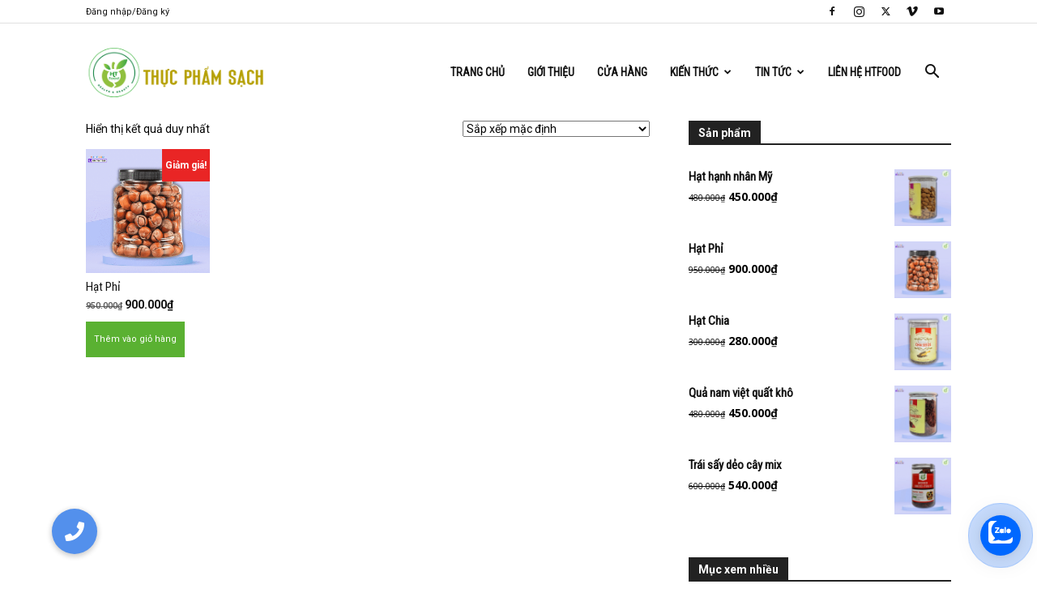

--- FILE ---
content_type: text/html; charset=UTF-8
request_url: https://quaoccho.vn/tu-khoa/hat-phi-la-gi/
body_size: 24876
content:
<!doctype html >
<!--[if IE 8]>    <html class="ie8" lang="en"> <![endif]-->
<!--[if IE 9]>    <html class="ie9" lang="en"> <![endif]-->
<!--[if gt IE 8]><!--> <html lang="vi"> <!--<![endif]-->
<head>
    <title>hạt phỉ là gì Archives - Quả Óc Chó - Hạt Óc Chó USA</title>
    <meta charset="UTF-8" />
    <meta name="viewport" content="width=device-width, initial-scale=1.0">
    <link rel="pingback" href="https://quaoccho.vn/xmlrpc.php" />
    <meta name='robots' content='index, follow, max-image-preview:large, max-snippet:-1, max-video-preview:-1' />
<link rel="icon" type="image/png" href="https://htfood.vn/wp-content/uploads/favicon2022.png">
	<!-- This site is optimized with the Yoast SEO plugin v25.8 - https://yoast.com/wordpress/plugins/seo/ -->
	<link rel="canonical" href="https://quaoccho.vn/tu-khoa/hat-phi-la-gi/" />
	<meta property="og:locale" content="vi_VN" />
	<meta property="og:type" content="article" />
	<meta property="og:title" content="hạt phỉ là gì Archives - Quả Óc Chó - Hạt Óc Chó USA" />
	<meta property="og:url" content="https://quaoccho.vn/tu-khoa/hat-phi-la-gi/" />
	<meta property="og:site_name" content="Quả Óc Chó - Hạt Óc Chó USA" />
	<script type="application/ld+json" class="yoast-schema-graph">{"@context":"https://schema.org","@graph":[{"@type":"CollectionPage","@id":"https://quaoccho.vn/tu-khoa/hat-phi-la-gi/","url":"https://quaoccho.vn/tu-khoa/hat-phi-la-gi/","name":"hạt phỉ là gì Archives - Quả Óc Chó - Hạt Óc Chó USA","isPartOf":{"@id":"https://quaoccho.vn/#website"},"primaryImageOfPage":{"@id":"https://quaoccho.vn/tu-khoa/hat-phi-la-gi/#primaryimage"},"image":{"@id":"https://quaoccho.vn/tu-khoa/hat-phi-la-gi/#primaryimage"},"thumbnailUrl":"https://quaoccho.vn/wp-content/uploads/hat-phi-tho-nhi-ky-2.png","breadcrumb":{"@id":"https://quaoccho.vn/tu-khoa/hat-phi-la-gi/#breadcrumb"},"inLanguage":"vi"},{"@type":"ImageObject","inLanguage":"vi","@id":"https://quaoccho.vn/tu-khoa/hat-phi-la-gi/#primaryimage","url":"https://quaoccho.vn/wp-content/uploads/hat-phi-tho-nhi-ky-2.png","contentUrl":"https://quaoccho.vn/wp-content/uploads/hat-phi-tho-nhi-ky-2.png","width":1331,"height":1331,"caption":"hat phi tho nhi ky"},{"@type":"BreadcrumbList","@id":"https://quaoccho.vn/tu-khoa/hat-phi-la-gi/#breadcrumb","itemListElement":[{"@type":"ListItem","position":1,"name":"Home","item":"https://quaoccho.vn/"},{"@type":"ListItem","position":2,"name":"hạt phỉ là gì"}]},{"@type":"WebSite","@id":"https://quaoccho.vn/#website","url":"https://quaoccho.vn/","name":"Quả Óc Chó - Hạt Óc Chó USA","description":"Quả Óc Chó","publisher":{"@id":"https://quaoccho.vn/#/schema/person/4b3077e745754b2600367dd620882046"},"potentialAction":[{"@type":"SearchAction","target":{"@type":"EntryPoint","urlTemplate":"https://quaoccho.vn/?s={search_term_string}"},"query-input":{"@type":"PropertyValueSpecification","valueRequired":true,"valueName":"search_term_string"}}],"inLanguage":"vi"},{"@type":["Person","Organization"],"@id":"https://quaoccho.vn/#/schema/person/4b3077e745754b2600367dd620882046","name":"HTFood","image":{"@type":"ImageObject","inLanguage":"vi","@id":"https://quaoccho.vn/#/schema/person/image/","url":"https://secure.gravatar.com/avatar/86a320095a0118f579e4c61e8a24b2797c9bf02e675953a12550f3f72211d660?s=96&d=mm&r=g","contentUrl":"https://secure.gravatar.com/avatar/86a320095a0118f579e4c61e8a24b2797c9bf02e675953a12550f3f72211d660?s=96&d=mm&r=g","caption":"HTFood"},"logo":{"@id":"https://quaoccho.vn/#/schema/person/image/"},"sameAs":["https://quaoccho.vn/"]}]}</script>
	<!-- / Yoast SEO plugin. -->


<link rel='dns-prefetch' href='//cdnjs.cloudflare.com' />
<link rel='dns-prefetch' href='//fonts.googleapis.com' />
<link rel="alternate" type="application/rss+xml" title="Dòng thông tin Quả Óc Chó - Hạt Óc Chó USA &raquo;" href="https://quaoccho.vn/feed/" />
<link rel="alternate" type="application/rss+xml" title="Quả Óc Chó - Hạt Óc Chó USA &raquo; Dòng bình luận" href="https://quaoccho.vn/comments/feed/" />
<link rel="alternate" type="application/rss+xml" title="Nguồn cấp Quả Óc Chó - Hạt Óc Chó USA &raquo; hạt phỉ là gì Thẻ" href="https://quaoccho.vn/tu-khoa/hat-phi-la-gi/feed/" />
<style id='wp-img-auto-sizes-contain-inline-css' type='text/css'>
img:is([sizes=auto i],[sizes^="auto," i]){contain-intrinsic-size:3000px 1500px}
/*# sourceURL=wp-img-auto-sizes-contain-inline-css */
</style>
<style id='wp-emoji-styles-inline-css' type='text/css'>

	img.wp-smiley, img.emoji {
		display: inline !important;
		border: none !important;
		box-shadow: none !important;
		height: 1em !important;
		width: 1em !important;
		margin: 0 0.07em !important;
		vertical-align: -0.1em !important;
		background: none !important;
		padding: 0 !important;
	}
/*# sourceURL=wp-emoji-styles-inline-css */
</style>
<link rel='stylesheet' id='buttonizer_frontend_style-css' href='https://quaoccho.vn/wp-content/plugins/buttonizer-multifunctional-button/assets/legacy/frontend.css?v=8b18ab746035f6b30f3d75d291afd856&#038;ver=6.9' type='text/css' media='all' />
<link rel='stylesheet' id='buttonizer-icon-library-css' href='https://cdnjs.cloudflare.com/ajax/libs/font-awesome/5.15.4/css/all.min.css?ver=ba45ce1560253106edaa541e0eefabae' type='text/css' media='all' integrity='sha512-1ycn6IcaQQ40/MKBW2W4Rhis/DbILU74C1vSrLJxCq57o941Ym01SwNsOMqvEBFlcgUa6xLiPY/NS5R+E6ztJQ==' crossorigin='anonymous' />
<link rel='stylesheet' id='woocommerce-layout-css' href='https://quaoccho.vn/wp-content/plugins/woocommerce/assets/css/woocommerce-layout.css?ver=10.4.3' type='text/css' media='all' />
<style id='woocommerce-layout-inline-css' type='text/css'>

	.infinite-scroll .woocommerce-pagination {
		display: none;
	}
/*# sourceURL=woocommerce-layout-inline-css */
</style>
<link rel='stylesheet' id='woocommerce-smallscreen-css' href='https://quaoccho.vn/wp-content/plugins/woocommerce/assets/css/woocommerce-smallscreen.css?ver=10.4.3' type='text/css' media='only screen and (max-width: 768px)' />
<link rel='stylesheet' id='woocommerce-general-css' href='https://quaoccho.vn/wp-content/plugins/woocommerce/assets/css/woocommerce.css?ver=10.4.3' type='text/css' media='all' />
<style id='woocommerce-inline-inline-css' type='text/css'>
.woocommerce form .form-row .required { visibility: visible; }
/*# sourceURL=woocommerce-inline-inline-css */
</style>
<link rel='stylesheet' id='td-plugin-multi-purpose-css' href='https://quaoccho.vn/wp-content/plugins/td-composer/td-multi-purpose/style.css?ver=492e3cf54bd42df3b24a3de8e2307cafx' type='text/css' media='all' />
<link rel='stylesheet' id='google-fonts-style-css' href='https://fonts.googleapis.com/css?family=Roboto%3A400%2C600%2C700%7CRoboto+Condensed%3A400%7CRoboto+Slab%3A400%7CRambla%3A400%7COpen+Sans%3A400%2C600%2C700&#038;display=swap&#038;ver=12.7.1' type='text/css' media='all' />
<link rel='stylesheet' id='td-theme-css' href='https://quaoccho.vn/wp-content/themes/Newspaper/style.css?ver=12.7.1' type='text/css' media='all' />
<style id='td-theme-inline-css' type='text/css'>@media (max-width:767px){.td-header-desktop-wrap{display:none}}@media (min-width:767px){.td-header-mobile-wrap{display:none}}</style>
<link rel='stylesheet' id='td-theme-woo-css' href='https://quaoccho.vn/wp-content/themes/Newspaper/style-woocommerce.css?ver=12.7.1' type='text/css' media='all' />
<link rel='stylesheet' id='td-legacy-framework-front-style-css' href='https://quaoccho.vn/wp-content/plugins/td-composer/legacy/Newspaper/assets/css/td_legacy_main.css?ver=492e3cf54bd42df3b24a3de8e2307cafx' type='text/css' media='all' />
<link rel='stylesheet' id='td-legacy-framework-woo-style-css' href='https://quaoccho.vn/wp-content/plugins/td-composer/legacy/Newspaper/assets/css/td_legacy_woocommerce.css?ver=ba45ce1560253106edaa541e0eefabae' type='text/css' media='all' />
<link rel='stylesheet' id='td-standard-pack-framework-front-style-css' href='https://quaoccho.vn/wp-content/plugins/td-standard-pack/Newspaper/assets/css/td_standard_pack_main.css?ver=8ae1459a1d876d507918f73cef68310e' type='text/css' media='all' />
<link rel='stylesheet' id='td-theme-demo-style-css' href='https://quaoccho.vn/wp-content/plugins/td-composer/legacy/Newspaper/includes/demos/health/demo_style.css?ver=12.7.1' type='text/css' media='all' />
<link rel='stylesheet' id='tdb_style_cloud_templates_front-css' href='https://quaoccho.vn/wp-content/plugins/td-cloud-library/assets/css/tdb_main.css?ver=d578089f160957352b9b4ca6d880fd8f' type='text/css' media='all' />
<script type="text/javascript" src="https://quaoccho.vn/wp-includes/js/jquery/jquery.min.js?ver=3.7.1" id="jquery-core-js"></script>
<script type="text/javascript" src="https://quaoccho.vn/wp-includes/js/jquery/jquery-migrate.min.js?ver=3.4.1" id="jquery-migrate-js"></script>
<script type="text/javascript" data-jetpack-boost="ignore" src="//quaoccho.vn/wp-content/plugins/revslider/sr6/assets/js/rbtools.min.js?ver=6.7.29" async id="tp-tools-js"></script>
<script type="text/javascript" data-jetpack-boost="ignore" src="//quaoccho.vn/wp-content/plugins/revslider/sr6/assets/js/rs6.min.js?ver=6.7.31" async id="revmin-js"></script>
<script type="text/javascript" src="https://quaoccho.vn/wp-content/plugins/woocommerce/assets/js/jquery-blockui/jquery.blockUI.min.js?ver=2.7.0-wc.10.4.3" id="wc-jquery-blockui-js" defer="defer" data-wp-strategy="defer"></script>
<script type="text/javascript" id="wc-add-to-cart-js-extra">
/* <![CDATA[ */
var wc_add_to_cart_params = {"ajax_url":"/wp-admin/admin-ajax.php","wc_ajax_url":"/?wc-ajax=%%endpoint%%","i18n_view_cart":"Xem gi\u1ecf h\u00e0ng","cart_url":"https://quaoccho.vn/cart/","is_cart":"","cart_redirect_after_add":"yes"};
//# sourceURL=wc-add-to-cart-js-extra
/* ]]> */
</script>
<script type="text/javascript" src="https://quaoccho.vn/wp-content/plugins/woocommerce/assets/js/frontend/add-to-cart.min.js?ver=10.4.3" id="wc-add-to-cart-js" defer="defer" data-wp-strategy="defer"></script>
<script type="text/javascript" src="https://quaoccho.vn/wp-content/plugins/woocommerce/assets/js/js-cookie/js.cookie.min.js?ver=2.1.4-wc.10.4.3" id="wc-js-cookie-js" defer="defer" data-wp-strategy="defer"></script>
<script type="text/javascript" id="woocommerce-js-extra">
/* <![CDATA[ */
var woocommerce_params = {"ajax_url":"/wp-admin/admin-ajax.php","wc_ajax_url":"/?wc-ajax=%%endpoint%%","i18n_password_show":"Hi\u1ec3n th\u1ecb m\u1eadt kh\u1ea9u","i18n_password_hide":"\u1ea8n m\u1eadt kh\u1ea9u"};
//# sourceURL=woocommerce-js-extra
/* ]]> */
</script>
<script type="text/javascript" src="https://quaoccho.vn/wp-content/plugins/woocommerce/assets/js/frontend/woocommerce.min.js?ver=10.4.3" id="woocommerce-js" defer="defer" data-wp-strategy="defer"></script>
<link rel="https://api.w.org/" href="https://quaoccho.vn/wp-json/" /><link rel="alternate" title="JSON" type="application/json" href="https://quaoccho.vn/wp-json/wp/v2/product_tag/811" /><link rel="EditURI" type="application/rsd+xml" title="RSD" href="https://quaoccho.vn/xmlrpc.php?rsd" />
<script type="text/javascript">
(function(url){
	if(/(?:Chrome\/26\.0\.1410\.63 Safari\/537\.31|WordfenceTestMonBot)/.test(navigator.userAgent)){ return; }
	var addEvent = function(evt, handler) {
		if (window.addEventListener) {
			document.addEventListener(evt, handler, false);
		} else if (window.attachEvent) {
			document.attachEvent('on' + evt, handler);
		}
	};
	var removeEvent = function(evt, handler) {
		if (window.removeEventListener) {
			document.removeEventListener(evt, handler, false);
		} else if (window.detachEvent) {
			document.detachEvent('on' + evt, handler);
		}
	};
	var evts = 'contextmenu dblclick drag dragend dragenter dragleave dragover dragstart drop keydown keypress keyup mousedown mousemove mouseout mouseover mouseup mousewheel scroll'.split(' ');
	var logHuman = function() {
		if (window.wfLogHumanRan) { return; }
		window.wfLogHumanRan = true;
		var wfscr = document.createElement('script');
		wfscr.type = 'text/javascript';
		wfscr.async = true;
		wfscr.src = url + '&r=' + Math.random();
		(document.getElementsByTagName('head')[0]||document.getElementsByTagName('body')[0]).appendChild(wfscr);
		for (var i = 0; i < evts.length; i++) {
			removeEvent(evts[i], logHuman);
		}
	};
	for (var i = 0; i < evts.length; i++) {
		addEvent(evts[i], logHuman);
	}
})('//quaoccho.vn/?wordfence_lh=1&hid=78144B5D8EA6B4E122BF87C03AFC226D');
</script>    <script>
        window.tdb_global_vars = {"wpRestUrl":"https:\/\/quaoccho.vn\/wp-json\/","permalinkStructure":"\/%postname%\/"};
        window.tdb_p_autoload_vars = {"isAjax":false,"isAdminBarShowing":false};
    </script>
    
    <style id="tdb-global-colors">:root{--accent-color:#fff}</style>

    
		<noscript><style>.woocommerce-product-gallery{ opacity: 1 !important; }</style></noscript>
	<meta name="generator" content="Powered by Slider Revolution 6.7.31 - responsive, Mobile-Friendly Slider Plugin for WordPress with comfortable drag and drop interface." />

<!-- JS generated by theme -->

<script type="text/javascript" id="td-generated-header-js">
    
    

	    var tdBlocksArray = []; //here we store all the items for the current page

	    // td_block class - each ajax block uses a object of this class for requests
	    function tdBlock() {
		    this.id = '';
		    this.block_type = 1; //block type id (1-234 etc)
		    this.atts = '';
		    this.td_column_number = '';
		    this.td_current_page = 1; //
		    this.post_count = 0; //from wp
		    this.found_posts = 0; //from wp
		    this.max_num_pages = 0; //from wp
		    this.td_filter_value = ''; //current live filter value
		    this.is_ajax_running = false;
		    this.td_user_action = ''; // load more or infinite loader (used by the animation)
		    this.header_color = '';
		    this.ajax_pagination_infinite_stop = ''; //show load more at page x
	    }

        // td_js_generator - mini detector
        ( function () {
            var htmlTag = document.getElementsByTagName("html")[0];

	        if ( navigator.userAgent.indexOf("MSIE 10.0") > -1 ) {
                htmlTag.className += ' ie10';
            }

            if ( !!navigator.userAgent.match(/Trident.*rv\:11\./) ) {
                htmlTag.className += ' ie11';
            }

	        if ( navigator.userAgent.indexOf("Edge") > -1 ) {
                htmlTag.className += ' ieEdge';
            }

            if ( /(iPad|iPhone|iPod)/g.test(navigator.userAgent) ) {
                htmlTag.className += ' td-md-is-ios';
            }

            var user_agent = navigator.userAgent.toLowerCase();
            if ( user_agent.indexOf("android") > -1 ) {
                htmlTag.className += ' td-md-is-android';
            }

            if ( -1 !== navigator.userAgent.indexOf('Mac OS X')  ) {
                htmlTag.className += ' td-md-is-os-x';
            }

            if ( /chrom(e|ium)/.test(navigator.userAgent.toLowerCase()) ) {
               htmlTag.className += ' td-md-is-chrome';
            }

            if ( -1 !== navigator.userAgent.indexOf('Firefox') ) {
                htmlTag.className += ' td-md-is-firefox';
            }

            if ( -1 !== navigator.userAgent.indexOf('Safari') && -1 === navigator.userAgent.indexOf('Chrome') ) {
                htmlTag.className += ' td-md-is-safari';
            }

            if( -1 !== navigator.userAgent.indexOf('IEMobile') ){
                htmlTag.className += ' td-md-is-iemobile';
            }

        })();

        var tdLocalCache = {};

        ( function () {
            "use strict";

            tdLocalCache = {
                data: {},
                remove: function (resource_id) {
                    delete tdLocalCache.data[resource_id];
                },
                exist: function (resource_id) {
                    return tdLocalCache.data.hasOwnProperty(resource_id) && tdLocalCache.data[resource_id] !== null;
                },
                get: function (resource_id) {
                    return tdLocalCache.data[resource_id];
                },
                set: function (resource_id, cachedData) {
                    tdLocalCache.remove(resource_id);
                    tdLocalCache.data[resource_id] = cachedData;
                }
            };
        })();

    
    
var td_viewport_interval_list=[{"limitBottom":767,"sidebarWidth":228},{"limitBottom":1018,"sidebarWidth":300},{"limitBottom":1140,"sidebarWidth":324}];
var td_animation_stack_effect="type0";
var tds_animation_stack=true;
var td_animation_stack_specific_selectors=".entry-thumb, img, .td-lazy-img";
var td_animation_stack_general_selectors=".td-animation-stack img, .td-animation-stack .entry-thumb, .post img, .td-animation-stack .td-lazy-img";
var tds_general_modal_image="yes";
var tdc_is_installed="yes";
var tdc_domain_active=false;
var td_ajax_url="https:\/\/quaoccho.vn\/wp-admin\/admin-ajax.php?td_theme_name=Newspaper&v=12.7.1";
var td_get_template_directory_uri="https:\/\/quaoccho.vn\/wp-content\/plugins\/td-composer\/legacy\/common";
var tds_snap_menu="";
var tds_logo_on_sticky="";
var tds_header_style="6";
var td_please_wait="Vui l\u00f2ng ch\u1edd...";
var td_email_user_pass_incorrect="Ng\u01b0\u1eddi d\u00f9ng ho\u1eb7c m\u1eadt kh\u1ea9u kh\u00f4ng ch\u00ednh x\u00e1c!";
var td_email_user_incorrect="Email ho\u1eb7c t\u00e0i kho\u1ea3n kh\u00f4ng ch\u00ednh x\u00e1c!";
var td_email_incorrect="Email kh\u00f4ng \u0111\u00fang!";
var td_user_incorrect="Username incorrect!";
var td_email_user_empty="Email or username empty!";
var td_pass_empty="Pass empty!";
var td_pass_pattern_incorrect="Invalid Pass Pattern!";
var td_retype_pass_incorrect="Retyped Pass incorrect!";
var tds_more_articles_on_post_enable="show";
var tds_more_articles_on_post_time_to_wait="";
var tds_more_articles_on_post_pages_distance_from_top=0;
var tds_captcha="";
var tds_theme_color_site_wide="#91be1e";
var tds_smart_sidebar="enabled";
var tdThemeName="Newspaper";
var tdThemeNameWl="Newspaper";
var td_magnific_popup_translation_tPrev="Tr\u01b0\u1edbc (Left arrow key)";
var td_magnific_popup_translation_tNext="Ti\u1ebfp (Right arrow key)";
var td_magnific_popup_translation_tCounter="%curr% c\u1ee7a %total%";
var td_magnific_popup_translation_ajax_tError="Kh\u00f4ng th\u1ec3 t\u1ea3i n\u1ed9i dung t\u1ea1i %url%";
var td_magnific_popup_translation_image_tError="Kh\u00f4ng th\u1ec3 t\u1ea3i \u1ea3nh #%curr%";
var tdBlockNonce="39709f2962";
var tdMobileMenu="enabled";
var tdMobileSearch="enabled";
var tdDateNamesI18n={"month_names":["Th\u00e1ng 1","Th\u00e1ng 2","Th\u00e1ng 3","Th\u00e1ng 4","Th\u00e1ng 5","Th\u00e1ng 6","Th\u00e1ng 7","Th\u00e1ng 8","Th\u00e1ng 9","Th\u00e1ng 10","Th\u00e1ng m\u01b0\u1eddi m\u1ed9t","Th\u00e1ng 12"],"month_names_short":["Th1","Th2","Th3","Th4","Th5","Th6","Th7","Th8","Th9","Th10","Th11","Th12"],"day_names":["Ch\u1ee7 Nh\u1eadt","Th\u1ee9 Hai","Th\u1ee9 Ba","Th\u1ee9 T\u01b0","Th\u1ee9 N\u0103m","Th\u1ee9 S\u00e1u","Th\u1ee9 B\u1ea3y"],"day_names_short":["CN","T2","T3","T4","T5","T6","T7"]};
var tdb_modal_confirm="Save";
var tdb_modal_cancel="Cancel";
var tdb_modal_confirm_alt="Yes";
var tdb_modal_cancel_alt="No";
var td_deploy_mode="deploy";
var td_ad_background_click_link="https:\/\/www.facebook.com\/htfood.hatdinhduong";
var td_ad_background_click_target="_blank";
</script>


<!-- Header style compiled by theme -->

<style>ul.sf-menu>.menu-item>a{font-family:"Roboto Condensed"}.sf-menu ul .menu-item a{font-family:"Roboto Slab"}.td-mobile-content .td-mobile-main-menu>li>a{font-family:Roboto}.td-mobile-content .sub-menu a{font-family:Roboto}#td-mobile-nav,#td-mobile-nav .wpb_button,.td-search-wrap-mob{font-family:Roboto}.td-page-title,.td-category-title-holder .td-page-title{font-family:"Roboto Slab";font-weight:bold}.td-page-content p,.td-page-content li,.td-page-content .td_block_text_with_title,.wpb_text_column p{font-family:"Roboto Condensed"}.td-page-content h1,.wpb_text_column h1{font-family:"Roboto Condensed"}body,p{font-family:Roboto}:root{--td_theme_color:#91be1e;--td_slider_text:rgba(145,190,30,0.7)}.td-header-style-12 .td-header-menu-wrap-full,.td-header-style-12 .td-affix,.td-grid-style-1.td-hover-1 .td-big-grid-post:hover .td-post-category,.td-grid-style-5.td-hover-1 .td-big-grid-post:hover .td-post-category,.td_category_template_3 .td-current-sub-category,.td_category_template_8 .td-category-header .td-category a.td-current-sub-category,.td_category_template_4 .td-category-siblings .td-category a:hover,.td_block_big_grid_9.td-grid-style-1 .td-post-category,.td_block_big_grid_9.td-grid-style-5 .td-post-category,.td-grid-style-6.td-hover-1 .td-module-thumb:after,.tdm-menu-active-style5 .td-header-menu-wrap .sf-menu>.current-menu-item>a,.tdm-menu-active-style5 .td-header-menu-wrap .sf-menu>.current-menu-ancestor>a,.tdm-menu-active-style5 .td-header-menu-wrap .sf-menu>.current-category-ancestor>a,.tdm-menu-active-style5 .td-header-menu-wrap .sf-menu>li>a:hover,.tdm-menu-active-style5 .td-header-menu-wrap .sf-menu>.sfHover>a{background-color:#91be1e}.td_mega_menu_sub_cats .cur-sub-cat,.td-mega-span h3 a:hover,.td_mod_mega_menu:hover .entry-title a,.header-search-wrap .result-msg a:hover,.td-header-top-menu .td-drop-down-search .td_module_wrap:hover .entry-title a,.td-header-top-menu .td-icon-search:hover,.td-header-wrap .result-msg a:hover,.top-header-menu li a:hover,.top-header-menu .current-menu-item>a,.top-header-menu .current-menu-ancestor>a,.top-header-menu .current-category-ancestor>a,.td-social-icon-wrap>a:hover,.td-header-sp-top-widget .td-social-icon-wrap a:hover,.td_mod_related_posts:hover h3>a,.td-post-template-11 .td-related-title .td-related-left:hover,.td-post-template-11 .td-related-title .td-related-right:hover,.td-post-template-11 .td-related-title .td-cur-simple-item,.td-post-template-11 .td_block_related_posts .td-next-prev-wrap a:hover,.td-category-header .td-pulldown-category-filter-link:hover,.td-category-siblings .td-subcat-dropdown a:hover,.td-category-siblings .td-subcat-dropdown a.td-current-sub-category,.footer-text-wrap .footer-email-wrap a,.footer-social-wrap a:hover,.td_module_17 .td-read-more a:hover,.td_module_18 .td-read-more a:hover,.td_module_19 .td-post-author-name a:hover,.td-pulldown-syle-2 .td-subcat-dropdown:hover .td-subcat-more span,.td-pulldown-syle-2 .td-subcat-dropdown:hover .td-subcat-more i,.td-pulldown-syle-3 .td-subcat-dropdown:hover .td-subcat-more span,.td-pulldown-syle-3 .td-subcat-dropdown:hover .td-subcat-more i,.tdm-menu-active-style3 .tdm-header.td-header-wrap .sf-menu>.current-category-ancestor>a,.tdm-menu-active-style3 .tdm-header.td-header-wrap .sf-menu>.current-menu-ancestor>a,.tdm-menu-active-style3 .tdm-header.td-header-wrap .sf-menu>.current-menu-item>a,.tdm-menu-active-style3 .tdm-header.td-header-wrap .sf-menu>.sfHover>a,.tdm-menu-active-style3 .tdm-header.td-header-wrap .sf-menu>li>a:hover{color:#91be1e}.td-mega-menu-page .wpb_content_element ul li a:hover,.td-theme-wrap .td-aj-search-results .td_module_wrap:hover .entry-title a,.td-theme-wrap .header-search-wrap .result-msg a:hover{color:#91be1e!important}.td_category_template_8 .td-category-header .td-category a.td-current-sub-category,.td_category_template_4 .td-category-siblings .td-category a:hover,.tdm-menu-active-style4 .tdm-header .sf-menu>.current-menu-item>a,.tdm-menu-active-style4 .tdm-header .sf-menu>.current-menu-ancestor>a,.tdm-menu-active-style4 .tdm-header .sf-menu>.current-category-ancestor>a,.tdm-menu-active-style4 .tdm-header .sf-menu>li>a:hover,.tdm-menu-active-style4 .tdm-header .sf-menu>.sfHover>a{border-color:#91be1e}.td-header-wrap .td-header-top-menu-full,.td-header-wrap .top-header-menu .sub-menu,.tdm-header-style-1.td-header-wrap .td-header-top-menu-full,.tdm-header-style-1.td-header-wrap .top-header-menu .sub-menu,.tdm-header-style-2.td-header-wrap .td-header-top-menu-full,.tdm-header-style-2.td-header-wrap .top-header-menu .sub-menu,.tdm-header-style-3.td-header-wrap .td-header-top-menu-full,.tdm-header-style-3.td-header-wrap .top-header-menu .sub-menu{background-color:#ffffff}.td-header-style-8 .td-header-top-menu-full{background-color:transparent}.td-header-style-8 .td-header-top-menu-full .td-header-top-menu{background-color:#ffffff;padding-left:15px;padding-right:15px}.td-header-wrap .td-header-top-menu-full .td-header-top-menu,.td-header-wrap .td-header-top-menu-full{border-bottom:none}.td-header-top-menu,.td-header-top-menu a,.td-header-wrap .td-header-top-menu-full .td-header-top-menu,.td-header-wrap .td-header-top-menu-full a,.td-header-style-8 .td-header-top-menu,.td-header-style-8 .td-header-top-menu a,.td-header-top-menu .td-drop-down-search .entry-title a{color:#111111}.top-header-menu .current-menu-item>a,.top-header-menu .current-menu-ancestor>a,.top-header-menu .current-category-ancestor>a,.top-header-menu li a:hover,.td-header-sp-top-widget .td-icon-search:hover{color:#51e2cd}.td-header-wrap .td-header-sp-top-widget .td-icon-font,.td-header-style-7 .td-header-top-menu .td-social-icon-wrap .td-icon-font{color:#111111}.td-header-wrap .td-header-sp-top-widget i.td-icon-font:hover{color:#51e2cd}.td-header-wrap .td-header-menu-wrap-full,.td-header-menu-wrap.td-affix,.td-header-style-3 .td-header-main-menu,.td-header-style-3 .td-affix .td-header-main-menu,.td-header-style-4 .td-header-main-menu,.td-header-style-4 .td-affix .td-header-main-menu,.td-header-style-8 .td-header-menu-wrap.td-affix,.td-header-style-8 .td-header-top-menu-full{background-color:#ffffff}.td-boxed-layout .td-header-style-3 .td-header-menu-wrap,.td-boxed-layout .td-header-style-4 .td-header-menu-wrap,.td-header-style-3 .td_stretch_content .td-header-menu-wrap,.td-header-style-4 .td_stretch_content .td-header-menu-wrap{background-color:#ffffff!important}@media (min-width:1019px){.td-header-style-1 .td-header-sp-recs,.td-header-style-1 .td-header-sp-logo{margin-bottom:28px}}@media (min-width:768px) and (max-width:1018px){.td-header-style-1 .td-header-sp-recs,.td-header-style-1 .td-header-sp-logo{margin-bottom:14px}}.td-header-style-7 .td-header-top-menu{border-bottom:none}.sf-menu>.current-menu-item>a:after,.sf-menu>.current-menu-ancestor>a:after,.sf-menu>.current-category-ancestor>a:after,.sf-menu>li:hover>a:after,.sf-menu>.sfHover>a:after,.td_block_mega_menu .td-next-prev-wrap a:hover,.td-mega-span .td-post-category:hover,.td-header-wrap .black-menu .sf-menu>li>a:hover,.td-header-wrap .black-menu .sf-menu>.current-menu-ancestor>a,.td-header-wrap .black-menu .sf-menu>.sfHover>a,.td-header-wrap .black-menu .sf-menu>.current-menu-item>a,.td-header-wrap .black-menu .sf-menu>.current-menu-ancestor>a,.td-header-wrap .black-menu .sf-menu>.current-category-ancestor>a,.tdm-menu-active-style5 .tdm-header .td-header-menu-wrap .sf-menu>.current-menu-item>a,.tdm-menu-active-style5 .tdm-header .td-header-menu-wrap .sf-menu>.current-menu-ancestor>a,.tdm-menu-active-style5 .tdm-header .td-header-menu-wrap .sf-menu>.current-category-ancestor>a,.tdm-menu-active-style5 .tdm-header .td-header-menu-wrap .sf-menu>li>a:hover,.tdm-menu-active-style5 .tdm-header .td-header-menu-wrap .sf-menu>.sfHover>a{background-color:#51e2cd}.td_block_mega_menu .td-next-prev-wrap a:hover,.tdm-menu-active-style4 .tdm-header .sf-menu>.current-menu-item>a,.tdm-menu-active-style4 .tdm-header .sf-menu>.current-menu-ancestor>a,.tdm-menu-active-style4 .tdm-header .sf-menu>.current-category-ancestor>a,.tdm-menu-active-style4 .tdm-header .sf-menu>li>a:hover,.tdm-menu-active-style4 .tdm-header .sf-menu>.sfHover>a{border-color:#51e2cd}.header-search-wrap .td-drop-down-search:before{border-color:transparent transparent #51e2cd transparent}.td_mega_menu_sub_cats .cur-sub-cat,.td_mod_mega_menu:hover .entry-title a,.td-theme-wrap .sf-menu ul .td-menu-item>a:hover,.td-theme-wrap .sf-menu ul .sfHover>a,.td-theme-wrap .sf-menu ul .current-menu-ancestor>a,.td-theme-wrap .sf-menu ul .current-category-ancestor>a,.td-theme-wrap .sf-menu ul .current-menu-item>a,.tdm-menu-active-style3 .tdm-header.td-header-wrap .sf-menu>.current-menu-item>a,.tdm-menu-active-style3 .tdm-header.td-header-wrap .sf-menu>.current-menu-ancestor>a,.tdm-menu-active-style3 .tdm-header.td-header-wrap .sf-menu>.current-category-ancestor>a,.tdm-menu-active-style3 .tdm-header.td-header-wrap .sf-menu>li>a:hover,.tdm-menu-active-style3 .tdm-header.td-header-wrap .sf-menu>.sfHover>a{color:#51e2cd}.td-header-wrap .td-header-menu-wrap .sf-menu>li>a,.td-header-wrap .td-header-menu-social .td-social-icon-wrap a,.td-header-style-4 .td-header-menu-social .td-social-icon-wrap i,.td-header-style-5 .td-header-menu-social .td-social-icon-wrap i,.td-header-style-6 .td-header-menu-social .td-social-icon-wrap i,.td-header-style-12 .td-header-menu-social .td-social-icon-wrap i,.td-header-wrap .header-search-wrap #td-header-search-button .td-icon-search{color:#111111}.td-header-wrap .td-header-menu-social+.td-search-wrapper #td-header-search-button:before{background-color:#111111}ul.sf-menu>.td-menu-item>a,.td-theme-wrap .td-header-menu-social{font-family:"Roboto Condensed"}.sf-menu ul .td-menu-item a{font-family:"Roboto Slab"}.td-footer-wrapper::before{background-size:100% auto}.td-footer-wrapper::before{opacity:0.3}.post .td-post-header .entry-title{color:#222222}.td_module_15 .entry-title a{color:#222222}.block-title>span,.block-title>a,.widgettitle,body .td-trending-now-title,.wpb_tabs li a,.vc_tta-container .vc_tta-color-grey.vc_tta-tabs-position-top.vc_tta-style-classic .vc_tta-tabs-container .vc_tta-tab>a,.td-theme-wrap .td-related-title a,.woocommerce div.product .woocommerce-tabs ul.tabs li a,.woocommerce .product .products h2:not(.woocommerce-loop-product__title),.td-theme-wrap .td-block-title{font-family:Roboto;font-weight:bold}.td_module_wrap .td-post-author-name a{font-family:"Roboto Slab"}.td-post-date .entry-date{font-family:Rambla}.td-module-comments a,.td-post-views span,.td-post-comments a{font-family:"Roboto Condensed"}.td-big-grid-meta .td-post-category,.td_module_wrap .td-post-category,.td-module-image .td-post-category{font-family:"Roboto Condensed"}.top-header-menu>li>a,.td-weather-top-widget .td-weather-now .td-big-degrees,.td-weather-top-widget .td-weather-header .td-weather-city,.td-header-sp-top-menu .td_data_time{font-family:Roboto}.top-header-menu .menu-item-has-children li a{font-family:"Roboto Condensed"}.td_mod_mega_menu .item-details a{font-family:"Roboto Condensed"}.td_mega_menu_sub_cats .block-mega-child-cats a{font-family:Roboto}.td-theme-slider.iosSlider-col-1 .td-module-title{font-family:Roboto;font-weight:bold}.td-theme-slider.iosSlider-col-2 .td-module-title{font-family:Roboto;font-weight:bold}.td-theme-slider.iosSlider-col-3 .td-module-title{font-family:Roboto;font-weight:bold}.homepage-post .td-post-template-8 .td-post-header .entry-title{font-family:Roboto;font-weight:bold}.td_module_wrap .td-module-title{font-family:Roboto}.td_module_1 .td-module-title{font-family:Roboto;font-weight:bold}.td_module_2 .td-module-title{font-family:Roboto;font-weight:bold}.td_module_3 .td-module-title{font-family:Roboto;font-weight:bold}.td_module_4 .td-module-title{font-family:Roboto;font-weight:bold}.td_module_5 .td-module-title{font-family:Roboto;font-weight:bold}.td_module_6 .td-module-title{font-family:Roboto;font-weight:bold}.td_module_7 .td-module-title{font-family:Roboto;font-weight:bold}.td_module_8 .td-module-title{font-family:Roboto;font-weight:bold}.td_module_9 .td-module-title{font-family:Roboto;font-weight:bold}.td_module_10 .td-module-title{font-family:Roboto;font-weight:bold}.td_module_11 .td-module-title{font-family:Roboto;font-weight:bold}.td_module_12 .td-module-title{font-family:Roboto;font-weight:bold}.td_module_13 .td-module-title{font-family:Roboto;font-weight:bold}.td_module_14 .td-module-title{font-family:Roboto;font-weight:bold}.td_module_15 .entry-title{font-family:Roboto;font-weight:bold}.td_module_16 .td-module-title{font-family:Roboto;font-weight:bold}.td_block_trending_now .entry-title,.td-theme-slider .td-module-title,.td-big-grid-post .entry-title{font-family:Roboto}.td_block_trending_now .entry-title{font-family:Roboto;font-weight:bold}.td_module_mx1 .td-module-title{font-family:Roboto;font-weight:bold}.td_module_mx2 .td-module-title{font-family:Roboto;font-weight:bold}.td_module_mx3 .td-module-title{font-family:Roboto;font-weight:bold}.td_module_mx4 .td-module-title{font-weight:bold}.td_module_mx5 .td-module-title{font-family:Roboto}.td_module_mx6 .td-module-title{font-family:Roboto}.td_module_mx7 .td-module-title{font-family:Roboto;font-weight:bold}.td_module_mx8 .td-module-title{font-family:Roboto;font-weight:bold}.td_module_mx9 .td-module-title{font-family:Roboto}.td_module_mx10 .td-module-title{font-family:Roboto}.td_module_mx11 .td-module-title{font-family:Roboto}.td_module_mx12 .td-module-title{font-family:Roboto}.td-big-grid-post.td-big-thumb .td-big-grid-meta,.td-big-thumb .td-big-grid-meta .entry-title{font-family:Roboto;font-weight:bold}.td-big-grid-post.td-medium-thumb .td-big-grid-meta,.td-medium-thumb .td-big-grid-meta .entry-title{font-family:Roboto;font-weight:bold}.td-big-grid-post.td-small-thumb .td-big-grid-meta,.td-small-thumb .td-big-grid-meta .entry-title{font-family:Roboto;font-weight:bold}.td-big-grid-post.td-tiny-thumb .td-big-grid-meta,.td-tiny-thumb .td-big-grid-meta .entry-title{font-family:Roboto;font-weight:bold}.post .td-post-header .entry-title{font-family:"Roboto Condensed"}.td-post-template-default .td-post-header .entry-title{font-family:"Roboto Condensed";font-weight:bold}.td-post-template-1 .td-post-header .entry-title{font-weight:bold}.td-post-template-2 .td-post-header .entry-title{font-weight:bold}.td-post-template-3 .td-post-header .entry-title{font-weight:bold}.td-post-template-4 .td-post-header .entry-title{font-weight:bold}.td-post-template-5 .td-post-header .entry-title{font-weight:bold}.td-post-template-6 .td-post-header .entry-title{font-weight:bold}.td-post-template-7 .td-post-header .entry-title{font-weight:bold}.td-post-template-8 .td-post-header .entry-title{font-weight:bold}.td-post-template-9 .td-post-header .entry-title{font-weight:bold}.td-post-template-10 .td-post-header .entry-title{font-weight:bold}.td-post-template-11 .td-post-header .entry-title{font-weight:bold}.td-post-template-12 .td-post-header .entry-title{font-weight:bold}.td-post-content p,.td-post-content{font-family:Roboto}.post blockquote p,.page blockquote p,.td-post-text-content blockquote p{font-family:Roboto}.td-post-content li{font-family:Roboto}.td-post-content h1{font-family:Roboto}.td-post-content h2{font-family:"Roboto Condensed"}.td-post-content h3{font-family:Roboto}.td-post-content h4{font-family:Roboto}.td-post-content h5{font-family:Roboto}.td-post-content h6{font-family:Roboto}.post .td-category a{font-family:"Roboto Condensed"}.footer-text-wrap{font-family:"Roboto Condensed"}.td-sub-footer-copy{font-family:Roboto}.td-sub-footer-menu ul li a{font-family:"Roboto Slab"}.woocommerce .product a .woocommerce-loop-product__title,.woocommerce .widget.woocommerce .product_list_widget a,.woocommerce-cart .woocommerce .product-name a{font-family:"Roboto Condensed"}.woocommerce .product .summary .product_title{font-family:"Roboto Condensed"}ul.sf-menu>.menu-item>a{font-family:"Roboto Condensed"}.sf-menu ul .menu-item a{font-family:"Roboto Slab"}.td-mobile-content .td-mobile-main-menu>li>a{font-family:Roboto}.td-mobile-content .sub-menu a{font-family:Roboto}#td-mobile-nav,#td-mobile-nav .wpb_button,.td-search-wrap-mob{font-family:Roboto}.td-page-title,.td-category-title-holder .td-page-title{font-family:"Roboto Slab";font-weight:bold}.td-page-content p,.td-page-content li,.td-page-content .td_block_text_with_title,.wpb_text_column p{font-family:"Roboto Condensed"}.td-page-content h1,.wpb_text_column h1{font-family:"Roboto Condensed"}body,p{font-family:Roboto}:root{--td_theme_color:#91be1e;--td_slider_text:rgba(145,190,30,0.7)}.td-header-style-12 .td-header-menu-wrap-full,.td-header-style-12 .td-affix,.td-grid-style-1.td-hover-1 .td-big-grid-post:hover .td-post-category,.td-grid-style-5.td-hover-1 .td-big-grid-post:hover .td-post-category,.td_category_template_3 .td-current-sub-category,.td_category_template_8 .td-category-header .td-category a.td-current-sub-category,.td_category_template_4 .td-category-siblings .td-category a:hover,.td_block_big_grid_9.td-grid-style-1 .td-post-category,.td_block_big_grid_9.td-grid-style-5 .td-post-category,.td-grid-style-6.td-hover-1 .td-module-thumb:after,.tdm-menu-active-style5 .td-header-menu-wrap .sf-menu>.current-menu-item>a,.tdm-menu-active-style5 .td-header-menu-wrap .sf-menu>.current-menu-ancestor>a,.tdm-menu-active-style5 .td-header-menu-wrap .sf-menu>.current-category-ancestor>a,.tdm-menu-active-style5 .td-header-menu-wrap .sf-menu>li>a:hover,.tdm-menu-active-style5 .td-header-menu-wrap .sf-menu>.sfHover>a{background-color:#91be1e}.td_mega_menu_sub_cats .cur-sub-cat,.td-mega-span h3 a:hover,.td_mod_mega_menu:hover .entry-title a,.header-search-wrap .result-msg a:hover,.td-header-top-menu .td-drop-down-search .td_module_wrap:hover .entry-title a,.td-header-top-menu .td-icon-search:hover,.td-header-wrap .result-msg a:hover,.top-header-menu li a:hover,.top-header-menu .current-menu-item>a,.top-header-menu .current-menu-ancestor>a,.top-header-menu .current-category-ancestor>a,.td-social-icon-wrap>a:hover,.td-header-sp-top-widget .td-social-icon-wrap a:hover,.td_mod_related_posts:hover h3>a,.td-post-template-11 .td-related-title .td-related-left:hover,.td-post-template-11 .td-related-title .td-related-right:hover,.td-post-template-11 .td-related-title .td-cur-simple-item,.td-post-template-11 .td_block_related_posts .td-next-prev-wrap a:hover,.td-category-header .td-pulldown-category-filter-link:hover,.td-category-siblings .td-subcat-dropdown a:hover,.td-category-siblings .td-subcat-dropdown a.td-current-sub-category,.footer-text-wrap .footer-email-wrap a,.footer-social-wrap a:hover,.td_module_17 .td-read-more a:hover,.td_module_18 .td-read-more a:hover,.td_module_19 .td-post-author-name a:hover,.td-pulldown-syle-2 .td-subcat-dropdown:hover .td-subcat-more span,.td-pulldown-syle-2 .td-subcat-dropdown:hover .td-subcat-more i,.td-pulldown-syle-3 .td-subcat-dropdown:hover .td-subcat-more span,.td-pulldown-syle-3 .td-subcat-dropdown:hover .td-subcat-more i,.tdm-menu-active-style3 .tdm-header.td-header-wrap .sf-menu>.current-category-ancestor>a,.tdm-menu-active-style3 .tdm-header.td-header-wrap .sf-menu>.current-menu-ancestor>a,.tdm-menu-active-style3 .tdm-header.td-header-wrap .sf-menu>.current-menu-item>a,.tdm-menu-active-style3 .tdm-header.td-header-wrap .sf-menu>.sfHover>a,.tdm-menu-active-style3 .tdm-header.td-header-wrap .sf-menu>li>a:hover{color:#91be1e}.td-mega-menu-page .wpb_content_element ul li a:hover,.td-theme-wrap .td-aj-search-results .td_module_wrap:hover .entry-title a,.td-theme-wrap .header-search-wrap .result-msg a:hover{color:#91be1e!important}.td_category_template_8 .td-category-header .td-category a.td-current-sub-category,.td_category_template_4 .td-category-siblings .td-category a:hover,.tdm-menu-active-style4 .tdm-header .sf-menu>.current-menu-item>a,.tdm-menu-active-style4 .tdm-header .sf-menu>.current-menu-ancestor>a,.tdm-menu-active-style4 .tdm-header .sf-menu>.current-category-ancestor>a,.tdm-menu-active-style4 .tdm-header .sf-menu>li>a:hover,.tdm-menu-active-style4 .tdm-header .sf-menu>.sfHover>a{border-color:#91be1e}.td-header-wrap .td-header-top-menu-full,.td-header-wrap .top-header-menu .sub-menu,.tdm-header-style-1.td-header-wrap .td-header-top-menu-full,.tdm-header-style-1.td-header-wrap .top-header-menu .sub-menu,.tdm-header-style-2.td-header-wrap .td-header-top-menu-full,.tdm-header-style-2.td-header-wrap .top-header-menu .sub-menu,.tdm-header-style-3.td-header-wrap .td-header-top-menu-full,.tdm-header-style-3.td-header-wrap .top-header-menu .sub-menu{background-color:#ffffff}.td-header-style-8 .td-header-top-menu-full{background-color:transparent}.td-header-style-8 .td-header-top-menu-full .td-header-top-menu{background-color:#ffffff;padding-left:15px;padding-right:15px}.td-header-wrap .td-header-top-menu-full .td-header-top-menu,.td-header-wrap .td-header-top-menu-full{border-bottom:none}.td-header-top-menu,.td-header-top-menu a,.td-header-wrap .td-header-top-menu-full .td-header-top-menu,.td-header-wrap .td-header-top-menu-full a,.td-header-style-8 .td-header-top-menu,.td-header-style-8 .td-header-top-menu a,.td-header-top-menu .td-drop-down-search .entry-title a{color:#111111}.top-header-menu .current-menu-item>a,.top-header-menu .current-menu-ancestor>a,.top-header-menu .current-category-ancestor>a,.top-header-menu li a:hover,.td-header-sp-top-widget .td-icon-search:hover{color:#51e2cd}.td-header-wrap .td-header-sp-top-widget .td-icon-font,.td-header-style-7 .td-header-top-menu .td-social-icon-wrap .td-icon-font{color:#111111}.td-header-wrap .td-header-sp-top-widget i.td-icon-font:hover{color:#51e2cd}.td-header-wrap .td-header-menu-wrap-full,.td-header-menu-wrap.td-affix,.td-header-style-3 .td-header-main-menu,.td-header-style-3 .td-affix .td-header-main-menu,.td-header-style-4 .td-header-main-menu,.td-header-style-4 .td-affix .td-header-main-menu,.td-header-style-8 .td-header-menu-wrap.td-affix,.td-header-style-8 .td-header-top-menu-full{background-color:#ffffff}.td-boxed-layout .td-header-style-3 .td-header-menu-wrap,.td-boxed-layout .td-header-style-4 .td-header-menu-wrap,.td-header-style-3 .td_stretch_content .td-header-menu-wrap,.td-header-style-4 .td_stretch_content .td-header-menu-wrap{background-color:#ffffff!important}@media (min-width:1019px){.td-header-style-1 .td-header-sp-recs,.td-header-style-1 .td-header-sp-logo{margin-bottom:28px}}@media (min-width:768px) and (max-width:1018px){.td-header-style-1 .td-header-sp-recs,.td-header-style-1 .td-header-sp-logo{margin-bottom:14px}}.td-header-style-7 .td-header-top-menu{border-bottom:none}.sf-menu>.current-menu-item>a:after,.sf-menu>.current-menu-ancestor>a:after,.sf-menu>.current-category-ancestor>a:after,.sf-menu>li:hover>a:after,.sf-menu>.sfHover>a:after,.td_block_mega_menu .td-next-prev-wrap a:hover,.td-mega-span .td-post-category:hover,.td-header-wrap .black-menu .sf-menu>li>a:hover,.td-header-wrap .black-menu .sf-menu>.current-menu-ancestor>a,.td-header-wrap .black-menu .sf-menu>.sfHover>a,.td-header-wrap .black-menu .sf-menu>.current-menu-item>a,.td-header-wrap .black-menu .sf-menu>.current-menu-ancestor>a,.td-header-wrap .black-menu .sf-menu>.current-category-ancestor>a,.tdm-menu-active-style5 .tdm-header .td-header-menu-wrap .sf-menu>.current-menu-item>a,.tdm-menu-active-style5 .tdm-header .td-header-menu-wrap .sf-menu>.current-menu-ancestor>a,.tdm-menu-active-style5 .tdm-header .td-header-menu-wrap .sf-menu>.current-category-ancestor>a,.tdm-menu-active-style5 .tdm-header .td-header-menu-wrap .sf-menu>li>a:hover,.tdm-menu-active-style5 .tdm-header .td-header-menu-wrap .sf-menu>.sfHover>a{background-color:#51e2cd}.td_block_mega_menu .td-next-prev-wrap a:hover,.tdm-menu-active-style4 .tdm-header .sf-menu>.current-menu-item>a,.tdm-menu-active-style4 .tdm-header .sf-menu>.current-menu-ancestor>a,.tdm-menu-active-style4 .tdm-header .sf-menu>.current-category-ancestor>a,.tdm-menu-active-style4 .tdm-header .sf-menu>li>a:hover,.tdm-menu-active-style4 .tdm-header .sf-menu>.sfHover>a{border-color:#51e2cd}.header-search-wrap .td-drop-down-search:before{border-color:transparent transparent #51e2cd transparent}.td_mega_menu_sub_cats .cur-sub-cat,.td_mod_mega_menu:hover .entry-title a,.td-theme-wrap .sf-menu ul .td-menu-item>a:hover,.td-theme-wrap .sf-menu ul .sfHover>a,.td-theme-wrap .sf-menu ul .current-menu-ancestor>a,.td-theme-wrap .sf-menu ul .current-category-ancestor>a,.td-theme-wrap .sf-menu ul .current-menu-item>a,.tdm-menu-active-style3 .tdm-header.td-header-wrap .sf-menu>.current-menu-item>a,.tdm-menu-active-style3 .tdm-header.td-header-wrap .sf-menu>.current-menu-ancestor>a,.tdm-menu-active-style3 .tdm-header.td-header-wrap .sf-menu>.current-category-ancestor>a,.tdm-menu-active-style3 .tdm-header.td-header-wrap .sf-menu>li>a:hover,.tdm-menu-active-style3 .tdm-header.td-header-wrap .sf-menu>.sfHover>a{color:#51e2cd}.td-header-wrap .td-header-menu-wrap .sf-menu>li>a,.td-header-wrap .td-header-menu-social .td-social-icon-wrap a,.td-header-style-4 .td-header-menu-social .td-social-icon-wrap i,.td-header-style-5 .td-header-menu-social .td-social-icon-wrap i,.td-header-style-6 .td-header-menu-social .td-social-icon-wrap i,.td-header-style-12 .td-header-menu-social .td-social-icon-wrap i,.td-header-wrap .header-search-wrap #td-header-search-button .td-icon-search{color:#111111}.td-header-wrap .td-header-menu-social+.td-search-wrapper #td-header-search-button:before{background-color:#111111}ul.sf-menu>.td-menu-item>a,.td-theme-wrap .td-header-menu-social{font-family:"Roboto Condensed"}.sf-menu ul .td-menu-item a{font-family:"Roboto Slab"}.td-footer-wrapper::before{background-size:100% auto}.td-footer-wrapper::before{opacity:0.3}.post .td-post-header .entry-title{color:#222222}.td_module_15 .entry-title a{color:#222222}.block-title>span,.block-title>a,.widgettitle,body .td-trending-now-title,.wpb_tabs li a,.vc_tta-container .vc_tta-color-grey.vc_tta-tabs-position-top.vc_tta-style-classic .vc_tta-tabs-container .vc_tta-tab>a,.td-theme-wrap .td-related-title a,.woocommerce div.product .woocommerce-tabs ul.tabs li a,.woocommerce .product .products h2:not(.woocommerce-loop-product__title),.td-theme-wrap .td-block-title{font-family:Roboto;font-weight:bold}.td_module_wrap .td-post-author-name a{font-family:"Roboto Slab"}.td-post-date .entry-date{font-family:Rambla}.td-module-comments a,.td-post-views span,.td-post-comments a{font-family:"Roboto Condensed"}.td-big-grid-meta .td-post-category,.td_module_wrap .td-post-category,.td-module-image .td-post-category{font-family:"Roboto Condensed"}.top-header-menu>li>a,.td-weather-top-widget .td-weather-now .td-big-degrees,.td-weather-top-widget .td-weather-header .td-weather-city,.td-header-sp-top-menu .td_data_time{font-family:Roboto}.top-header-menu .menu-item-has-children li a{font-family:"Roboto Condensed"}.td_mod_mega_menu .item-details a{font-family:"Roboto Condensed"}.td_mega_menu_sub_cats .block-mega-child-cats a{font-family:Roboto}.td-theme-slider.iosSlider-col-1 .td-module-title{font-family:Roboto;font-weight:bold}.td-theme-slider.iosSlider-col-2 .td-module-title{font-family:Roboto;font-weight:bold}.td-theme-slider.iosSlider-col-3 .td-module-title{font-family:Roboto;font-weight:bold}.homepage-post .td-post-template-8 .td-post-header .entry-title{font-family:Roboto;font-weight:bold}.td_module_wrap .td-module-title{font-family:Roboto}.td_module_1 .td-module-title{font-family:Roboto;font-weight:bold}.td_module_2 .td-module-title{font-family:Roboto;font-weight:bold}.td_module_3 .td-module-title{font-family:Roboto;font-weight:bold}.td_module_4 .td-module-title{font-family:Roboto;font-weight:bold}.td_module_5 .td-module-title{font-family:Roboto;font-weight:bold}.td_module_6 .td-module-title{font-family:Roboto;font-weight:bold}.td_module_7 .td-module-title{font-family:Roboto;font-weight:bold}.td_module_8 .td-module-title{font-family:Roboto;font-weight:bold}.td_module_9 .td-module-title{font-family:Roboto;font-weight:bold}.td_module_10 .td-module-title{font-family:Roboto;font-weight:bold}.td_module_11 .td-module-title{font-family:Roboto;font-weight:bold}.td_module_12 .td-module-title{font-family:Roboto;font-weight:bold}.td_module_13 .td-module-title{font-family:Roboto;font-weight:bold}.td_module_14 .td-module-title{font-family:Roboto;font-weight:bold}.td_module_15 .entry-title{font-family:Roboto;font-weight:bold}.td_module_16 .td-module-title{font-family:Roboto;font-weight:bold}.td_block_trending_now .entry-title,.td-theme-slider .td-module-title,.td-big-grid-post .entry-title{font-family:Roboto}.td_block_trending_now .entry-title{font-family:Roboto;font-weight:bold}.td_module_mx1 .td-module-title{font-family:Roboto;font-weight:bold}.td_module_mx2 .td-module-title{font-family:Roboto;font-weight:bold}.td_module_mx3 .td-module-title{font-family:Roboto;font-weight:bold}.td_module_mx4 .td-module-title{font-weight:bold}.td_module_mx5 .td-module-title{font-family:Roboto}.td_module_mx6 .td-module-title{font-family:Roboto}.td_module_mx7 .td-module-title{font-family:Roboto;font-weight:bold}.td_module_mx8 .td-module-title{font-family:Roboto;font-weight:bold}.td_module_mx9 .td-module-title{font-family:Roboto}.td_module_mx10 .td-module-title{font-family:Roboto}.td_module_mx11 .td-module-title{font-family:Roboto}.td_module_mx12 .td-module-title{font-family:Roboto}.td-big-grid-post.td-big-thumb .td-big-grid-meta,.td-big-thumb .td-big-grid-meta .entry-title{font-family:Roboto;font-weight:bold}.td-big-grid-post.td-medium-thumb .td-big-grid-meta,.td-medium-thumb .td-big-grid-meta .entry-title{font-family:Roboto;font-weight:bold}.td-big-grid-post.td-small-thumb .td-big-grid-meta,.td-small-thumb .td-big-grid-meta .entry-title{font-family:Roboto;font-weight:bold}.td-big-grid-post.td-tiny-thumb .td-big-grid-meta,.td-tiny-thumb .td-big-grid-meta .entry-title{font-family:Roboto;font-weight:bold}.post .td-post-header .entry-title{font-family:"Roboto Condensed"}.td-post-template-default .td-post-header .entry-title{font-family:"Roboto Condensed";font-weight:bold}.td-post-template-1 .td-post-header .entry-title{font-weight:bold}.td-post-template-2 .td-post-header .entry-title{font-weight:bold}.td-post-template-3 .td-post-header .entry-title{font-weight:bold}.td-post-template-4 .td-post-header .entry-title{font-weight:bold}.td-post-template-5 .td-post-header .entry-title{font-weight:bold}.td-post-template-6 .td-post-header .entry-title{font-weight:bold}.td-post-template-7 .td-post-header .entry-title{font-weight:bold}.td-post-template-8 .td-post-header .entry-title{font-weight:bold}.td-post-template-9 .td-post-header .entry-title{font-weight:bold}.td-post-template-10 .td-post-header .entry-title{font-weight:bold}.td-post-template-11 .td-post-header .entry-title{font-weight:bold}.td-post-template-12 .td-post-header .entry-title{font-weight:bold}.td-post-content p,.td-post-content{font-family:Roboto}.post blockquote p,.page blockquote p,.td-post-text-content blockquote p{font-family:Roboto}.td-post-content li{font-family:Roboto}.td-post-content h1{font-family:Roboto}.td-post-content h2{font-family:"Roboto Condensed"}.td-post-content h3{font-family:Roboto}.td-post-content h4{font-family:Roboto}.td-post-content h5{font-family:Roboto}.td-post-content h6{font-family:Roboto}.post .td-category a{font-family:"Roboto Condensed"}.footer-text-wrap{font-family:"Roboto Condensed"}.td-sub-footer-copy{font-family:Roboto}.td-sub-footer-menu ul li a{font-family:"Roboto Slab"}.woocommerce .product a .woocommerce-loop-product__title,.woocommerce .widget.woocommerce .product_list_widget a,.woocommerce-cart .woocommerce .product-name a{font-family:"Roboto Condensed"}.woocommerce .product .summary .product_title{font-family:"Roboto Condensed"}.td-health .td-module-comments a{background-color:#91be1e}.td-health .td-module-comments a:after{border-color:#91be1e transparent transparent transparent}.td-health .td-header-style-6 .sf-menu>li>a:hover,.td-health .td-header-style-6 .sf-menu>.sfHover>a,.td-health .td-header-style-6 .sf-menu>.current-menu-item>a,.td-health .td-header-style-6 .sf-menu>.current-menu-ancestor>a,.td-health .td-header-style-6 .sf-menu>.current-category-ancestor>a{color:#51e2cd!important}</style>

<script>
  (function(i,s,o,g,r,a,m){i['GoogleAnalyticsObject']=r;i[r]=i[r]||function(){
  (i[r].q=i[r].q||[]).push(arguments)},i[r].l=1*new Date();a=s.createElement(o),
  m=s.getElementsByTagName(o)[0];a.async=1;a.src=g;m.parentNode.insertBefore(a,m)
  })(window,document,'script','https://www.google-analytics.com/analytics.js','ga');

  ga('create', 'UA-40182201-1', 'auto');
  ga('send', 'pageview');

</script>


<script type="application/ld+json">
    {
        "@context": "https://schema.org",
        "@type": "BreadcrumbList",
        "itemListElement": [
            {
                "@type": "ListItem",
                "position": 1,
                "item": {
                    "@type": "WebSite",
                    "@id": "https://quaoccho.vn/",
                    "name": "Trang chủ"
                }
            },
            {
                "@type": "ListItem",
                "position": 2,
                    "item": {
                    "@type": "WebPage",
                    "@id": "https://quaoccho.vn/tu-khoa/hat-phi-la-gi/",
                    "name": "hạt phỉ là gì"
                }
            }    
        ]
    }
</script>
<script data-jetpack-boost="ignore">function setREVStartSize(e){
			//window.requestAnimationFrame(function() {
				window.RSIW = window.RSIW===undefined ? window.innerWidth : window.RSIW;
				window.RSIH = window.RSIH===undefined ? window.innerHeight : window.RSIH;
				try {
					var pw = document.getElementById(e.c).parentNode.offsetWidth,
						newh;
					pw = pw===0 || isNaN(pw) || (e.l=="fullwidth" || e.layout=="fullwidth") ? window.RSIW : pw;
					e.tabw = e.tabw===undefined ? 0 : parseInt(e.tabw);
					e.thumbw = e.thumbw===undefined ? 0 : parseInt(e.thumbw);
					e.tabh = e.tabh===undefined ? 0 : parseInt(e.tabh);
					e.thumbh = e.thumbh===undefined ? 0 : parseInt(e.thumbh);
					e.tabhide = e.tabhide===undefined ? 0 : parseInt(e.tabhide);
					e.thumbhide = e.thumbhide===undefined ? 0 : parseInt(e.thumbhide);
					e.mh = e.mh===undefined || e.mh=="" || e.mh==="auto" ? 0 : parseInt(e.mh,0);
					if(e.layout==="fullscreen" || e.l==="fullscreen")
						newh = Math.max(e.mh,window.RSIH);
					else{
						e.gw = Array.isArray(e.gw) ? e.gw : [e.gw];
						for (var i in e.rl) if (e.gw[i]===undefined || e.gw[i]===0) e.gw[i] = e.gw[i-1];
						e.gh = e.el===undefined || e.el==="" || (Array.isArray(e.el) && e.el.length==0)? e.gh : e.el;
						e.gh = Array.isArray(e.gh) ? e.gh : [e.gh];
						for (var i in e.rl) if (e.gh[i]===undefined || e.gh[i]===0) e.gh[i] = e.gh[i-1];
											
						var nl = new Array(e.rl.length),
							ix = 0,
							sl;
						e.tabw = e.tabhide>=pw ? 0 : e.tabw;
						e.thumbw = e.thumbhide>=pw ? 0 : e.thumbw;
						e.tabh = e.tabhide>=pw ? 0 : e.tabh;
						e.thumbh = e.thumbhide>=pw ? 0 : e.thumbh;
						for (var i in e.rl) nl[i] = e.rl[i]<window.RSIW ? 0 : e.rl[i];
						sl = nl[0];
						for (var i in nl) if (sl>nl[i] && nl[i]>0) { sl = nl[i]; ix=i;}
						var m = pw>(e.gw[ix]+e.tabw+e.thumbw) ? 1 : (pw-(e.tabw+e.thumbw)) / (e.gw[ix]);
						newh =  (e.gh[ix] * m) + (e.tabh + e.thumbh);
					}
					var el = document.getElementById(e.c);
					if (el!==null && el) el.style.height = newh+"px";
					el = document.getElementById(e.c+"_wrapper");
					if (el!==null && el) {
						el.style.height = newh+"px";
						el.style.display = "block";
					}
				} catch(e){
					console.log("Failure at Presize of Slider:" + e)
				}
			//});
		  };</script>
		<style type="text/css" id="wp-custom-css">
			/*
Welcome to Custom CSS!

To learn how this works, see http://wp.me/PEmnE-Bt
*/
.woocommerce .product .onsale, .woocommerce.widget .ui-slider .ui-slider-handle {
	background: none #e92525;
}

.woocommerce .product a.button, .woocommerce .product #respond input#submit, .woocommerce .checkout input#place_order, .woocommerce .woocommerce.widget .button {
	background: none #5ab132;
}		</style>
		
<!-- Button style compiled by theme -->

<style>.tdm-btn-style1{background-color:#91be1e}.tdm-btn-style2:before{border-color:#91be1e}.tdm-btn-style2{color:#91be1e}.tdm-btn-style3{-webkit-box-shadow:0 2px 16px #91be1e;-moz-box-shadow:0 2px 16px #91be1e;box-shadow:0 2px 16px #91be1e}.tdm-btn-style3:hover{-webkit-box-shadow:0 4px 26px #91be1e;-moz-box-shadow:0 4px 26px #91be1e;box-shadow:0 4px 26px #91be1e}</style>

	<style id="tdw-css-placeholder">test</style><link rel='stylesheet' id='wc-blocks-style-css' href='https://quaoccho.vn/wp-content/plugins/woocommerce/assets/client/blocks/wc-blocks.css?ver=wc-10.4.3' type='text/css' media='all' />
<link rel='stylesheet' id='rs-plugin-settings-css' href='//quaoccho.vn/wp-content/plugins/revslider/sr6/assets/css/rs6.css?ver=6.7.31' type='text/css' media='all' />
<style id='rs-plugin-settings-inline-css' type='text/css'>
.tp-caption a{color:#ff7302;text-shadow:none;-webkit-transition:all 0.2s ease-out;-moz-transition:all 0.2s ease-out;-o-transition:all 0.2s ease-out;-ms-transition:all 0.2s ease-out}.tp-caption a:hover{color:#ffa902}
/*# sourceURL=rs-plugin-settings-inline-css */
</style>
</head>

<body data-rsssl=1 class="archive tax-product_tag term-hat-phi-la-gi term-811 wp-theme-Newspaper theme-Newspaper td-standard-pack woocommerce woocommerce-page woocommerce-no-js global-block-template-1 td-health white-menu td-animation-stack-type0 td-full-layout" itemscope="itemscope" itemtype="https://schema.org/WebPage">

<div class="td-scroll-up" data-style="style1"><i class="td-icon-menu-up"></i></div>
    <div class="td-menu-background" style="visibility:hidden"></div>
<div id="td-mobile-nav" style="visibility:hidden">
    <div class="td-mobile-container">
        <!-- mobile menu top section -->
        <div class="td-menu-socials-wrap">
            <!-- socials -->
            <div class="td-menu-socials">
                
        <span class="td-social-icon-wrap">
            <a target="_blank" href="#" title="Facebook">
                <i class="td-icon-font td-icon-facebook"></i>
                <span style="display: none">Facebook</span>
            </a>
        </span>
        <span class="td-social-icon-wrap">
            <a target="_blank" href="#" title="Instagram">
                <i class="td-icon-font td-icon-instagram"></i>
                <span style="display: none">Instagram</span>
            </a>
        </span>
        <span class="td-social-icon-wrap">
            <a target="_blank" href="#" title="Twitter">
                <i class="td-icon-font td-icon-twitter"></i>
                <span style="display: none">Twitter</span>
            </a>
        </span>
        <span class="td-social-icon-wrap">
            <a target="_blank" href="#" title="Vimeo">
                <i class="td-icon-font td-icon-vimeo"></i>
                <span style="display: none">Vimeo</span>
            </a>
        </span>
        <span class="td-social-icon-wrap">
            <a target="_blank" href="#" title="Youtube">
                <i class="td-icon-font td-icon-youtube"></i>
                <span style="display: none">Youtube</span>
            </a>
        </span>            </div>
            <!-- close button -->
            <div class="td-mobile-close">
                <span><i class="td-icon-close-mobile"></i></span>
            </div>
        </div>

        <!-- login section -->
                    <div class="td-menu-login-section">
                
    <div class="td-guest-wrap">
        <div class="td-menu-login"><a id="login-link-mob">Đăng nhập</a></div>
    </div>
            </div>
        
        <!-- menu section -->
        <div class="td-mobile-content">
            <div class="menu-menu-chinh-container"><ul id="menu-menu-chinh" class="td-mobile-main-menu"><li id="menu-item-2913" class="menu-item menu-item-type-post_type menu-item-object-page menu-item-home menu-item-first menu-item-2913"><a href="https://quaoccho.vn/">TRANG CHỦ</a></li>
<li id="menu-item-126" class="menu-item menu-item-type-post_type menu-item-object-page menu-item-126"><a href="https://quaoccho.vn/gioi-thieu/">GIỚI THIỆU</a></li>
<li id="menu-item-3179" class="menu-item menu-item-type-post_type menu-item-object-page menu-item-3179"><a href="https://quaoccho.vn/cua-hang/">CỬA HÀNG</a></li>
<li id="menu-item-76" class="menu-item menu-item-type-custom menu-item-object-custom menu-item-has-children menu-item-76"><a title="Kiến thức khoa học &#8211; y học" href="#">KIẾN THỨC<i class="td-icon-menu-right td-element-after"></i></a>
<ul class="sub-menu">
	<li id="menu-item-2782" class="menu-item menu-item-type-taxonomy menu-item-object-category menu-item-2782"><a href="https://quaoccho.vn/chuyen-muc/tu-van/">TƯ VẤN</a></li>
	<li id="menu-item-2783" class="menu-item menu-item-type-taxonomy menu-item-object-category menu-item-2783"><a href="https://quaoccho.vn/chuyen-muc/suc-khoe/">SỨC KHỎE</a></li>
</ul>
</li>
<li id="menu-item-2781" class="menu-item menu-item-type-taxonomy menu-item-object-category menu-item-2781"><a href="https://quaoccho.vn/chuyen-muc/tin-tuc/">TIN TỨC</a></li>
<li id="menu-item-88" class="menu-item menu-item-type-post_type menu-item-object-page menu-item-88"><a href="https://quaoccho.vn/lien-he-htfood/">Liên hệ HTFood</a></li>
</ul></div>        </div>
    </div>

    <!-- register/login section -->
            <div id="login-form-mobile" class="td-register-section">
            
            <div id="td-login-mob" class="td-login-animation td-login-hide-mob">
            	<!-- close button -->
	            <div class="td-login-close">
	                <span class="td-back-button"><i class="td-icon-read-down"></i></span>
	                <div class="td-login-title">Đăng nhập</div>
	                <!-- close button -->
		            <div class="td-mobile-close">
		                <span><i class="td-icon-close-mobile"></i></span>
		            </div>
	            </div>
	            <form class="td-login-form-wrap" action="#" method="post">
	                <div class="td-login-panel-title"><span>Hoan nghênh!</span>đăng nhập vào tài khoản của bạn</div>
	                <div class="td_display_err"></div>
	                <div class="td-login-inputs"><input class="td-login-input" autocomplete="username" type="text" name="login_email" id="login_email-mob" value="" required><label for="login_email-mob">Tài khoản</label></div>
	                <div class="td-login-inputs"><input class="td-login-input" autocomplete="current-password" type="password" name="login_pass" id="login_pass-mob" value="" required><label for="login_pass-mob">mật khẩu của bạn</label></div>
	                <input type="button" name="login_button" id="login_button-mob" class="td-login-button" value="Đăng nhập">
	                
					
	                <div class="td-login-info-text">
	                <a href="#" id="forgot-pass-link-mob">Quên mật khẩu?</a>
	                </div>
	                <div class="td-login-register-link">
	                
	                </div>
	                
	                

                </form>
            </div>

            
            
            
            
            <div id="td-forgot-pass-mob" class="td-login-animation td-login-hide-mob">
                <!-- close button -->
	            <div class="td-forgot-pass-close">
	                <a href="#" aria-label="Back" class="td-back-button"><i class="td-icon-read-down"></i></a>
	                <div class="td-login-title">Khôi phục mật khẩu</div>
	            </div>
	            <div class="td-login-form-wrap">
	                <div class="td-login-panel-title">Khởi tạo mật khẩu</div>
	                <div class="td_display_err"></div>
	                <div class="td-login-inputs"><input class="td-login-input" type="text" name="forgot_email" id="forgot_email-mob" value="" required><label for="forgot_email-mob">email của bạn</label></div>
	                <input type="button" name="forgot_button" id="forgot_button-mob" class="td-login-button" value="Gửi Tôi Pass">
                </div>
            </div>
        </div>
    </div><div class="td-search-background" style="visibility:hidden"></div>
<div class="td-search-wrap-mob" style="visibility:hidden">
	<div class="td-drop-down-search">
		<form method="get" class="td-search-form" action="https://quaoccho.vn/">
			<!-- close button -->
			<div class="td-search-close">
				<span><i class="td-icon-close-mobile"></i></span>
			</div>
			<div role="search" class="td-search-input">
				<span>TÌM KIẾM</span>
				<input id="td-header-search-mob" type="text" value="" name="s" autocomplete="off" />
			</div>
		</form>
		<div id="td-aj-search-mob" class="td-ajax-search-flex"></div>
	</div>
</div>

    <div id="td-outer-wrap" class="td-theme-wrap">
    
        
            <div class="tdc-header-wrap ">

            <!--
Header style 6
-->


<div class="td-header-wrap td-header-style-6 ">
    
    <div class="td-header-top-menu-full td-container-wrap ">
        <div class="td-container td-header-row td-header-top-menu">
            
    <div class="top-bar-style-1">
        
<div class="td-header-sp-top-menu">


	<ul class="top-header-menu td_ul_login"><li class="menu-item"><a class="td-login-modal-js menu-item" href="#login-form" data-effect="mpf-td-login-effect">Đăng nhập/Đăng ký</a><span class="td-sp-ico-login td_sp_login_ico_style"></span></li></ul></div>
        <div class="td-header-sp-top-widget">
    
    
        
        <span class="td-social-icon-wrap">
            <a target="_blank" href="#" title="Facebook">
                <i class="td-icon-font td-icon-facebook"></i>
                <span style="display: none">Facebook</span>
            </a>
        </span>
        <span class="td-social-icon-wrap">
            <a target="_blank" href="#" title="Instagram">
                <i class="td-icon-font td-icon-instagram"></i>
                <span style="display: none">Instagram</span>
            </a>
        </span>
        <span class="td-social-icon-wrap">
            <a target="_blank" href="#" title="Twitter">
                <i class="td-icon-font td-icon-twitter"></i>
                <span style="display: none">Twitter</span>
            </a>
        </span>
        <span class="td-social-icon-wrap">
            <a target="_blank" href="#" title="Vimeo">
                <i class="td-icon-font td-icon-vimeo"></i>
                <span style="display: none">Vimeo</span>
            </a>
        </span>
        <span class="td-social-icon-wrap">
            <a target="_blank" href="#" title="Youtube">
                <i class="td-icon-font td-icon-youtube"></i>
                <span style="display: none">Youtube</span>
            </a>
        </span>    </div>

    </div>

<!-- LOGIN MODAL -->

                <div id="login-form" class="white-popup-block mfp-hide mfp-with-anim td-login-modal-wrap">
                    <div class="td-login-wrap">
                        <a href="#" aria-label="Back" class="td-back-button"><i class="td-icon-modal-back"></i></a>
                        <div id="td-login-div" class="td-login-form-div td-display-block">
                            <div class="td-login-panel-title">Đăng nhập</div>
                            <div class="td-login-panel-descr">Đăng nhập tài khoản</div>
                            <div class="td_display_err"></div>
                            <form id="loginForm" action="#" method="post">
                                <div class="td-login-inputs"><input class="td-login-input" autocomplete="username" type="text" name="login_email" id="login_email" value="" required><label for="login_email">Tài khoản</label></div>
                                <div class="td-login-inputs"><input class="td-login-input" autocomplete="current-password" type="password" name="login_pass" id="login_pass" value="" required><label for="login_pass">mật khẩu của bạn</label></div>
                                <input type="button"  name="login_button" id="login_button" class="wpb_button btn td-login-button" value="Login">
                                
                            </form>

                            

                            <div class="td-login-info-text"><a href="#" id="forgot-pass-link">Forgot your password? Get help</a></div>
                            
                            
                            
                            
                        </div>

                        

                         <div id="td-forgot-pass-div" class="td-login-form-div td-display-none">
                            <div class="td-login-panel-title">Khôi phục mật khẩu</div>
                            <div class="td-login-panel-descr">Khởi tạo mật khẩu</div>
                            <div class="td_display_err"></div>
                            <form id="forgotpassForm" action="#" method="post">
                                <div class="td-login-inputs"><input class="td-login-input" type="text" name="forgot_email" id="forgot_email" value="" required><label for="forgot_email">email của bạn</label></div>
                                <input type="button" name="forgot_button" id="forgot_button" class="wpb_button btn td-login-button" value="Send My Password">
                            </form>
                            <div class="td-login-info-text">Mật khẩu đã được gửi vào email của bạn.</div>
                        </div>
                        
                        
                    </div>
                </div>
                        </div>
    </div>

    <div class="td-header-menu-wrap-full td-container-wrap ">
        
        <div class="td-header-menu-wrap ">
            <div class="td-container td-header-row td-header-main-menu black-menu">
                
    <div class="header-search-wrap">
        <div class="td-search-btns-wrap">
            <a id="td-header-search-button" href="#" aria-label="Search" role="button" class="dropdown-toggle " data-toggle="dropdown"><i class="td-icon-search"></i></a>
                            <a id="td-header-search-button-mob" href="#" aria-label="Search" class="dropdown-toggle " data-toggle="dropdown"><i class="td-icon-search"></i></a>
                    </div>

        <div class="td-drop-down-search" aria-labelledby="td-header-search-button">
            <form method="get" class="td-search-form" action="https://quaoccho.vn/">
                <div role="search" class="td-head-form-search-wrap">
                    <input id="td-header-search" type="text" value="" name="s" autocomplete="off" /><input class="wpb_button wpb_btn-inverse btn" type="submit" id="td-header-search-top" value="TÌM KIẾM" />
                </div>
            </form>
            <div id="td-aj-search"></div>
        </div>
    </div>

<div id="td-header-menu" role="navigation">
        <div id="td-top-mobile-toggle"><a href="#" role="button" aria-label="Menu"><i class="td-icon-font td-icon-mobile"></i></a></div>
        <div class="td-main-menu-logo td-logo-in-menu">
        		<a class="td-mobile-logo td-sticky-disable" aria-label="Logo" href="https://quaoccho.vn/">
			<img class="td-retina-data" data-retina="https://htfood.vn/wp-content/uploads/logo2022.png" src="https://htfood.vn/wp-content/uploads/logo2022.png" alt="QUẢ ÓC CHÓ MỸ" title="QUẢ ÓC CHÓ MỸ"  width="" height=""/>
		</a>
			<a class="td-header-logo td-sticky-disable" aria-label="Logo" href="https://quaoccho.vn/">
			<img class="td-retina-data" data-retina="https://htfood.vn/wp-content/uploads/logo2022.png" src="https://htfood.vn/wp-content/uploads/logo2022.png" alt="QUẢ ÓC CHÓ MỸ" title="QUẢ ÓC CHÓ MỸ"  width="" height=""/>
			<span class="td-visual-hidden">Quả Óc Chó &#8211; Hạt Óc Chó USA</span>
		</a>
	    </div>
    <div class="menu-menu-chinh-container"><ul id="menu-menu-chinh-1" class="sf-menu"><li class="menu-item menu-item-type-post_type menu-item-object-page menu-item-home menu-item-first td-menu-item td-normal-menu menu-item-2913"><a href="https://quaoccho.vn/">TRANG CHỦ</a></li>
<li class="menu-item menu-item-type-post_type menu-item-object-page td-menu-item td-normal-menu menu-item-126"><a href="https://quaoccho.vn/gioi-thieu/">GIỚI THIỆU</a></li>
<li class="menu-item menu-item-type-post_type menu-item-object-page td-menu-item td-normal-menu menu-item-3179"><a href="https://quaoccho.vn/cua-hang/">CỬA HÀNG</a></li>
<li class="menu-item menu-item-type-custom menu-item-object-custom menu-item-has-children td-menu-item td-mega-menu menu-item-76"><a title="Kiến thức khoa học &#8211; y học" href="#">KIẾN THỨC</a>
<ul class="sub-menu">
	<li id="menu-item-0" class="menu-item-0"><div class="td-container-border"><div class="td-mega-grid"><div class="td_block_wrap td_block_mega_menu tdi_1 td-no-subcats td_with_ajax_pagination td-pb-border-top td_block_template_1"  data-td-block-uid="tdi_1" ><script>var block_tdi_1 = new tdBlock();
block_tdi_1.id = "tdi_1";
block_tdi_1.atts = '{"limit":"5","td_column_number":3,"ajax_pagination":"next_prev","category_id":"28","show_child_cat":30,"td_ajax_filter_type":"td_category_ids_filter","td_ajax_preloading":"","block_type":"td_block_mega_menu","block_template_id":"","header_color":"","ajax_pagination_infinite_stop":"","offset":"","td_filter_default_txt":"","td_ajax_filter_ids":"","el_class":"","color_preset":"","ajax_pagination_next_prev_swipe":"","border_top":"","css":"","tdc_css":"","class":"tdi_1","tdc_css_class":"tdi_1","tdc_css_class_style":"tdi_1_rand_style"}';
block_tdi_1.td_column_number = "3";
block_tdi_1.block_type = "td_block_mega_menu";
block_tdi_1.post_count = "5";
block_tdi_1.found_posts = "248";
block_tdi_1.header_color = "";
block_tdi_1.ajax_pagination_infinite_stop = "";
block_tdi_1.max_num_pages = "50";
tdBlocksArray.push(block_tdi_1);
</script><div id=tdi_1 class="td_block_inner"><div class="td-mega-row"><div class="td-mega-span">
        <div class="td_module_mega_menu td-animation-stack td_mod_mega_menu">
            <div class="td-module-image">
                <div class="td-module-thumb"><a href="https://quaoccho.vn/cua-hang-hat-de-cuoi-my-chinh-hang-tai-ha-noi/"  rel="bookmark" class="td-image-wrap " title="Cửa hàng hạt dẻ cười Mỹ chính hãng tại Hà Nội" ><img class="entry-thumb" src="[data-uri]" alt="cua hang hat de cuoi tai ha noi" title="Cửa hàng hạt dẻ cười Mỹ chính hãng tại Hà Nội" data-type="image_tag" data-img-url="https://quaoccho.vn/wp-content/uploads/cua-hang-hat-de-cuoi-tai-ha-noi-218x150.png"  width="218" height="150" /></a></div>                            </div>

            <div class="item-details">
                <h3 class="entry-title td-module-title"><a href="https://quaoccho.vn/cua-hang-hat-de-cuoi-my-chinh-hang-tai-ha-noi/"  rel="bookmark" title="Cửa hàng hạt dẻ cười Mỹ chính hãng tại Hà Nội">Cửa hàng hạt dẻ cười Mỹ chính hãng tại Hà Nội</a></h3>            </div>
        </div>
        </div><div class="td-mega-span">
        <div class="td_module_mega_menu td-animation-stack td_mod_mega_menu">
            <div class="td-module-image">
                <div class="td-module-thumb"><a href="https://quaoccho.vn/dia-chi-mua-hat-oc-cho-uy-tin-tai-thu-duc-tp-hcm/"  rel="bookmark" class="td-image-wrap " title="Địa chỉ mua hạt óc chó uy tín tại Thủ Đức &#8211; TP.HCM" ><img class="entry-thumb" src="[data-uri]" alt="mua hat oc cho my tai thu duc" title="Địa chỉ mua hạt óc chó uy tín tại Thủ Đức &#8211; TP.HCM" data-type="image_tag" data-img-url="https://quaoccho.vn/wp-content/uploads/mua-hat-oc-cho-my-tai-thu-duc-218x150.png"  width="218" height="150" /></a></div>                            </div>

            <div class="item-details">
                <h3 class="entry-title td-module-title"><a href="https://quaoccho.vn/dia-chi-mua-hat-oc-cho-uy-tin-tai-thu-duc-tp-hcm/"  rel="bookmark" title="Địa chỉ mua hạt óc chó uy tín tại Thủ Đức &#8211; TP.HCM">Địa chỉ mua hạt óc chó uy tín tại Thủ Đức&#8230;</a></h3>            </div>
        </div>
        </div><div class="td-mega-span">
        <div class="td_module_mega_menu td-animation-stack td_mod_mega_menu">
            <div class="td-module-image">
                <div class="td-module-thumb"><a href="https://quaoccho.vn/nen-mua-hat-de-cuoi-my-rang-muoi-hay-rang-tu-nhien-de-lam-qua/"  rel="bookmark" class="td-image-wrap " title="Nên mua hạt dẻ cười Mỹ rang muối hay rang tự nhiên để làm quà?" ><img class="entry-thumb" src="[data-uri]" alt="hat de cuoi my rang tu nhien" title="Nên mua hạt dẻ cười Mỹ rang muối hay rang tự nhiên để làm quà?" data-type="image_tag" data-img-url="https://quaoccho.vn/wp-content/uploads/hat-de-cuoi-my-rang-tu-nhien-218x150.png"  width="218" height="150" /></a></div>                            </div>

            <div class="item-details">
                <h3 class="entry-title td-module-title"><a href="https://quaoccho.vn/nen-mua-hat-de-cuoi-my-rang-muoi-hay-rang-tu-nhien-de-lam-qua/"  rel="bookmark" title="Nên mua hạt dẻ cười Mỹ rang muối hay rang tự nhiên để làm quà?">Nên mua hạt dẻ cười Mỹ rang muối hay rang tự&#8230;</a></h3>            </div>
        </div>
        </div><div class="td-mega-span">
        <div class="td_module_mega_menu td-animation-stack td_mod_mega_menu">
            <div class="td-module-image">
                <div class="td-module-thumb"><a href="https://quaoccho.vn/hat-macca-dak-lak-chinh-goc-mua-tai-cua-hang-uy-tin-ha-noi/"  rel="bookmark" class="td-image-wrap " title="Hạt macca Đắk Lắk chính gốc &#8211; mua tại cửa hàng uy tín Hà Nội" ><img class="entry-thumb" src="[data-uri]" alt="hat macca daklak ban tai ha noi" title="Hạt macca Đắk Lắk chính gốc &#8211; mua tại cửa hàng uy tín Hà Nội" data-type="image_tag" data-img-url="https://quaoccho.vn/wp-content/uploads/hat-macca-daklak-ban-tai-ha-noi-218x150.png"  width="218" height="150" /></a></div>                            </div>

            <div class="item-details">
                <h3 class="entry-title td-module-title"><a href="https://quaoccho.vn/hat-macca-dak-lak-chinh-goc-mua-tai-cua-hang-uy-tin-ha-noi/"  rel="bookmark" title="Hạt macca Đắk Lắk chính gốc &#8211; mua tại cửa hàng uy tín Hà Nội">Hạt macca Đắk Lắk chính gốc &#8211; mua tại cửa hàng&#8230;</a></h3>            </div>
        </div>
        </div><div class="td-mega-span">
        <div class="td_module_mega_menu td-animation-stack td_mod_mega_menu">
            <div class="td-module-image">
                <div class="td-module-thumb"><a href="https://quaoccho.vn/dia-chi-ban-hat-macca-dak-lak-uy-tin/"  rel="bookmark" class="td-image-wrap " title="Địa chỉ bán hạt macca Đắk Lắk uy tín" ><img class="entry-thumb" src="[data-uri]" alt="dia chi ban hat macca dak lak" title="Địa chỉ bán hạt macca Đắk Lắk uy tín" data-type="image_tag" data-img-url="https://quaoccho.vn/wp-content/uploads/dia-chi-ban-hat-macca-dak-lak-218x150.png"  width="218" height="150" /></a></div>                            </div>

            <div class="item-details">
                <h3 class="entry-title td-module-title"><a href="https://quaoccho.vn/dia-chi-ban-hat-macca-dak-lak-uy-tin/"  rel="bookmark" title="Địa chỉ bán hạt macca Đắk Lắk uy tín">Địa chỉ bán hạt macca Đắk Lắk uy tín</a></h3>            </div>
        </div>
        </div></div></div><div class="td-next-prev-wrap"><a href="#" class="td-ajax-prev-page ajax-page-disabled" aria-label="prev-page" id="prev-page-tdi_1" data-td_block_id="tdi_1"><i class="td-next-prev-icon td-icon-font td-icon-menu-left"></i></a><a href="#"  class="td-ajax-next-page" aria-label="next-page" id="next-page-tdi_1" data-td_block_id="tdi_1"><i class="td-next-prev-icon td-icon-font td-icon-menu-right"></i></a></div><div class="clearfix"></div></div> <!-- ./block1 --></div></div></li>
	<li class="menu-item menu-item-type-taxonomy menu-item-object-category td-menu-item td-normal-menu menu-item-2782"><a href="https://quaoccho.vn/chuyen-muc/tu-van/">TƯ VẤN</a></li>
	<li class="menu-item menu-item-type-taxonomy menu-item-object-category td-menu-item td-normal-menu menu-item-2783"><a href="https://quaoccho.vn/chuyen-muc/suc-khoe/">SỨC KHỎE</a></li>
</ul>
</li>
<li class="menu-item menu-item-type-taxonomy menu-item-object-category td-menu-item td-mega-menu menu-item-2781"><a href="https://quaoccho.vn/chuyen-muc/tin-tuc/">TIN TỨC</a>
<ul class="sub-menu">
	<li class="menu-item-0"><div class="td-container-border"><div class="td-mega-grid"><div class="td_block_wrap td_block_mega_menu tdi_2 td-no-subcats td_with_ajax_pagination td-pb-border-top td_block_template_1"  data-td-block-uid="tdi_2" ><script>var block_tdi_2 = new tdBlock();
block_tdi_2.id = "tdi_2";
block_tdi_2.atts = '{"limit":"5","td_column_number":3,"ajax_pagination":"next_prev","category_id":"85","show_child_cat":30,"td_ajax_filter_type":"td_category_ids_filter","td_ajax_preloading":"","block_type":"td_block_mega_menu","block_template_id":"","header_color":"","ajax_pagination_infinite_stop":"","offset":"","td_filter_default_txt":"","td_ajax_filter_ids":"","el_class":"","color_preset":"","ajax_pagination_next_prev_swipe":"","border_top":"","css":"","tdc_css":"","class":"tdi_2","tdc_css_class":"tdi_2","tdc_css_class_style":"tdi_2_rand_style"}';
block_tdi_2.td_column_number = "3";
block_tdi_2.block_type = "td_block_mega_menu";
block_tdi_2.post_count = "5";
block_tdi_2.found_posts = "81";
block_tdi_2.header_color = "";
block_tdi_2.ajax_pagination_infinite_stop = "";
block_tdi_2.max_num_pages = "17";
tdBlocksArray.push(block_tdi_2);
</script><div id=tdi_2 class="td_block_inner"><div class="td-mega-row"><div class="td-mega-span">
        <div class="td_module_mega_menu td-animation-stack td_mod_mega_menu">
            <div class="td-module-image">
                <div class="td-module-thumb"><a href="https://quaoccho.vn/gia-hat-de-cuoi-my/"  rel="bookmark" class="td-image-wrap " title="Giá bán hạt dẻ cười Mỹ bao tiền 1kg? Giá hạt dẻ cười Mỹ mới" ><img class="entry-thumb" src="[data-uri]" alt="hat de cuoi my bao tien 1kg" title="Giá bán hạt dẻ cười Mỹ bao tiền 1kg? Giá hạt dẻ cười Mỹ mới" data-type="image_tag" data-img-url="https://quaoccho.vn/wp-content/uploads/hat-de-cuoi-my-bao-tien-1kg-218x150.png"  width="218" height="150" /></a></div>                            </div>

            <div class="item-details">
                <h3 class="entry-title td-module-title"><a href="https://quaoccho.vn/gia-hat-de-cuoi-my/"  rel="bookmark" title="Giá bán hạt dẻ cười Mỹ bao tiền 1kg? Giá hạt dẻ cười Mỹ mới">Giá bán hạt dẻ cười Mỹ bao tiền 1kg? Giá hạt&#8230;</a></h3>            </div>
        </div>
        </div><div class="td-mega-span">
        <div class="td_module_mega_menu td-animation-stack td_mod_mega_menu">
            <div class="td-module-image">
                <div class="td-module-thumb"><a href="https://quaoccho.vn/hat-mac-ca-mua-o-dau-tphcm/"  rel="bookmark" class="td-image-wrap " title="Hạt mắc ca mua ở đâu Tphcm chất lượng? Bán hạt mắc ca uy tín" ><img class="entry-thumb" src="[data-uri]" alt="hat mac ca mua tai dau tphcm" title="Hạt mắc ca mua ở đâu Tphcm chất lượng? Bán hạt mắc ca uy tín" data-type="image_tag" data-img-url="https://quaoccho.vn/wp-content/uploads/hat-mac-ca-mua-tai-dau-tphcm-218x150.png"  width="218" height="150" /></a></div>                            </div>

            <div class="item-details">
                <h3 class="entry-title td-module-title"><a href="https://quaoccho.vn/hat-mac-ca-mua-o-dau-tphcm/"  rel="bookmark" title="Hạt mắc ca mua ở đâu Tphcm chất lượng? Bán hạt mắc ca uy tín">Hạt mắc ca mua ở đâu Tphcm chất lượng? Bán hạt&#8230;</a></h3>            </div>
        </div>
        </div><div class="td-mega-span">
        <div class="td_module_mega_menu td-animation-stack td_mod_mega_menu">
            <div class="td-module-image">
                <div class="td-module-thumb"><a href="https://quaoccho.vn/nam-viet-quat-mua-o-dau/"  rel="bookmark" class="td-image-wrap " title="Quả nam việt quất mua ở đâu uy tín? Nhập khẩu Mỹ chất lượng" ><img class="entry-thumb" src="[data-uri]" alt="" title="Quả nam việt quất mua ở đâu uy tín? Nhập khẩu Mỹ chất lượng" data-type="image_tag" data-img-url="https://quaoccho.vn/wp-content/uploads/Nam-viet-quat-mua-o-dau-8--218x150.png"  width="218" height="150" /></a></div>                            </div>

            <div class="item-details">
                <h3 class="entry-title td-module-title"><a href="https://quaoccho.vn/nam-viet-quat-mua-o-dau/"  rel="bookmark" title="Quả nam việt quất mua ở đâu uy tín? Nhập khẩu Mỹ chất lượng">Quả nam việt quất mua ở đâu uy tín? Nhập khẩu&#8230;</a></h3>            </div>
        </div>
        </div><div class="td-mega-span">
        <div class="td_module_mega_menu td-animation-stack td_mod_mega_menu">
            <div class="td-module-image">
                <div class="td-module-thumb"><a href="https://quaoccho.vn/mua-hat-mac-ca-o-dau-ha-noi/"  rel="bookmark" class="td-image-wrap " title="Mua hạt mắc ca ở đâu tại Hà Nội? Chất lượng &#038; giá tốt nhất" ><img class="entry-thumb" src="[data-uri]" alt="mua hat mac ca o dau ha noi" title="Mua hạt mắc ca ở đâu tại Hà Nội? Chất lượng &#038; giá tốt nhất" data-type="image_tag" data-img-url="https://quaoccho.vn/wp-content/uploads/mua-hat-mac-ca-o-dau-ha-noi-218x150.png"  width="218" height="150" /></a></div>                            </div>

            <div class="item-details">
                <h3 class="entry-title td-module-title"><a href="https://quaoccho.vn/mua-hat-mac-ca-o-dau-ha-noi/"  rel="bookmark" title="Mua hạt mắc ca ở đâu tại Hà Nội? Chất lượng &#038; giá tốt nhất">Mua hạt mắc ca ở đâu tại Hà Nội? Chất lượng&#8230;</a></h3>            </div>
        </div>
        </div><div class="td-mega-span">
        <div class="td_module_mega_menu td-animation-stack td_mod_mega_menu">
            <div class="td-module-image">
                <div class="td-module-thumb"><a href="https://quaoccho.vn/mua-hat-macca-o-dau/"  rel="bookmark" class="td-image-wrap " title="Mua hạt macca ở đâu chất lượng, giá tốt, giao hàng tận nơi?" ><img class="entry-thumb" src="[data-uri]" alt="" title="Mua hạt macca ở đâu chất lượng, giá tốt, giao hàng tận nơi?" data-type="image_tag" data-img-url="https://quaoccho.vn/wp-content/uploads/mua-hat-macca-o-dau-chat-luong-218x150.png"  width="218" height="150" /></a></div>                            </div>

            <div class="item-details">
                <h3 class="entry-title td-module-title"><a href="https://quaoccho.vn/mua-hat-macca-o-dau/"  rel="bookmark" title="Mua hạt macca ở đâu chất lượng, giá tốt, giao hàng tận nơi?">Mua hạt macca ở đâu chất lượng, giá tốt, giao hàng&#8230;</a></h3>            </div>
        </div>
        </div></div></div><div class="td-next-prev-wrap"><a href="#" class="td-ajax-prev-page ajax-page-disabled" aria-label="prev-page" id="prev-page-tdi_2" data-td_block_id="tdi_2"><i class="td-next-prev-icon td-icon-font td-icon-menu-left"></i></a><a href="#"  class="td-ajax-next-page" aria-label="next-page" id="next-page-tdi_2" data-td_block_id="tdi_2"><i class="td-next-prev-icon td-icon-font td-icon-menu-right"></i></a></div><div class="clearfix"></div></div> <!-- ./block1 --></div></div></li>
</ul>
</li>
<li class="menu-item menu-item-type-post_type menu-item-object-page td-menu-item td-normal-menu menu-item-88"><a href="https://quaoccho.vn/lien-he-htfood/">Liên hệ HTFood</a></li>
</ul></div></div>

            </div>
        </div>
    </div>

    
</div>
            </div>

            
	<div class="td-main-content-wrap td-main-page-wrap td-container-wrap">
		<div class="td-container  tdc-content-wrap">
			<div class="td-pb-row">
											<div class="td-pb-span8 td-main-content">
								<div class="td-ss-main-content">
									
			
				<h1 class="page-title">hạt phỉ là gì</h1>

			
			
			
				<div class="woocommerce-notices-wrapper"></div><p class="woocommerce-result-count" role="alert" aria-relevant="all" >
	Hiển thị kết quả duy nhất</p>
<form class="woocommerce-ordering" method="get">
		<select
		name="orderby"
		class="orderby"
					aria-label="Đơn hàng của cửa hàng"
			>
					<option value="menu_order"  selected='selected'>Sắp xếp mặc định</option>
					<option value="popularity" >Sắp xếp theo mức độ phổ biến</option>
					<option value="rating" >Sắp xếp theo xếp hạng trung bình</option>
					<option value="date" >Sắp xếp theo mới nhất</option>
					<option value="price" >Sắp xếp theo giá: thấp đến cao</option>
					<option value="price-desc" >Sắp xếp theo giá: cao đến thấp</option>
			</select>
	<input type="hidden" name="paged" value="1" />
	</form>

				<ul class="products columns-4">

																					<li class="product type-product post-2785 status-publish first instock product_cat-hat-dinh-duong-khac product_tag-hat-phi-ban-o-dau product_tag-hat-phi-la-gi product_tag-hat-phi-mua-o-dau product_tag-mua-hat-phi-o-dau product_tag-mua-si-hat-phi-o-dau has-post-thumbnail sale shipping-taxable purchasable product-type-simple">
	<a href="https://quaoccho.vn/san-pham/hat-phi/" class="woocommerce-LoopProduct-link woocommerce-loop-product__link">
	<span class="onsale">Giảm giá!</span>
	<img width="300" height="300" src="https://quaoccho.vn/wp-content/uploads/hat-phi-tho-nhi-ky-2-300x300.png" class="attachment-woocommerce_thumbnail size-woocommerce_thumbnail" alt="hat phi tho nhi ky" decoding="async" fetchpriority="high" srcset="https://quaoccho.vn/wp-content/uploads/hat-phi-tho-nhi-ky-2-300x300.png 300w, https://quaoccho.vn/wp-content/uploads/hat-phi-tho-nhi-ky-2-600x600.png 600w, https://quaoccho.vn/wp-content/uploads/hat-phi-tho-nhi-ky-2-150x150.png 150w, https://quaoccho.vn/wp-content/uploads/hat-phi-tho-nhi-ky-2-768x768.png 768w, https://quaoccho.vn/wp-content/uploads/hat-phi-tho-nhi-ky-2-420x420.png 420w, https://quaoccho.vn/wp-content/uploads/hat-phi-tho-nhi-ky-2-696x696.png 696w, https://quaoccho.vn/wp-content/uploads/hat-phi-tho-nhi-ky-2-1068x1068.png 1068w, https://quaoccho.vn/wp-content/uploads/hat-phi-tho-nhi-ky-2-800x800.png 800w, https://quaoccho.vn/wp-content/uploads/hat-phi-tho-nhi-ky-2-100x100.png 100w, https://quaoccho.vn/wp-content/uploads/hat-phi-tho-nhi-ky-2.png 1331w" sizes="(max-width: 300px) 100vw, 300px" /><h2 class="woocommerce-loop-product__title">Hạt Phỉ</h2>
	<span class="price"><del aria-hidden="true"><span class="woocommerce-Price-amount amount"><bdi>950.000<span class="woocommerce-Price-currencySymbol">&#8363;</span></bdi></span></del> <span class="screen-reader-text">Giá gốc là: 950.000&#8363;.</span><ins aria-hidden="true"><span class="woocommerce-Price-amount amount"><bdi>900.000<span class="woocommerce-Price-currencySymbol">&#8363;</span></bdi></span></ins><span class="screen-reader-text">Giá hiện tại là: 900.000&#8363;.</span></span>
</a><a href="/tu-khoa/hat-phi-la-gi/?add-to-cart=2785" aria-describedby="woocommerce_loop_add_to_cart_link_describedby_2785" data-quantity="1" class="button product_type_simple add_to_cart_button ajax_add_to_cart" data-product_id="2785" data-product_sku="" aria-label="Thêm vào giỏ hàng: &ldquo;Hạt Phỉ&rdquo;" rel="nofollow" data-success_message="&ldquo;Hạt Phỉ&rdquo; đã được thêm vào giỏ hàng của bạn">Thêm vào giỏ hàng</a>	<span id="woocommerce_loop_add_to_cart_link_describedby_2785" class="screen-reader-text">
			</span>
</li>
									
				</ul>

				
												</div>
							</div>
							<div class="td-pb-span4 td-main-sidebar">
								<div class="td-ss-main-sidebar">
									<aside class="td_block_template_1 widget woocommerce widget_products"><h4 class="block-title"><span>Sản phẩm</span></h4><ul class="product_list_widget"><li>
	
	<a href="https://quaoccho.vn/san-pham/hat-hanh-nhan/">
		<img width="300" height="300" src="https://quaoccho.vn/wp-content/uploads/hat-hanh-nhan-my-2-300x300.png" class="attachment-woocommerce_thumbnail size-woocommerce_thumbnail" alt="hat hanh nhan my" decoding="async" loading="lazy" srcset="https://quaoccho.vn/wp-content/uploads/hat-hanh-nhan-my-2-300x300.png 300w, https://quaoccho.vn/wp-content/uploads/hat-hanh-nhan-my-2-600x600.png 600w, https://quaoccho.vn/wp-content/uploads/hat-hanh-nhan-my-2-150x150.png 150w, https://quaoccho.vn/wp-content/uploads/hat-hanh-nhan-my-2-768x768.png 768w, https://quaoccho.vn/wp-content/uploads/hat-hanh-nhan-my-2-420x420.png 420w, https://quaoccho.vn/wp-content/uploads/hat-hanh-nhan-my-2-696x696.png 696w, https://quaoccho.vn/wp-content/uploads/hat-hanh-nhan-my-2-1068x1068.png 1068w, https://quaoccho.vn/wp-content/uploads/hat-hanh-nhan-my-2-800x800.png 800w, https://quaoccho.vn/wp-content/uploads/hat-hanh-nhan-my-2-100x100.png 100w, https://quaoccho.vn/wp-content/uploads/hat-hanh-nhan-my-2.png 1331w" sizes="auto, (max-width: 300px) 100vw, 300px" />		<span class="product-title">Hạt hạnh nhân Mỹ</span>
	</a>

				
	<del aria-hidden="true"><span class="woocommerce-Price-amount amount"><bdi>480.000<span class="woocommerce-Price-currencySymbol">&#8363;</span></bdi></span></del> <span class="screen-reader-text">Giá gốc là: 480.000&#8363;.</span><ins aria-hidden="true"><span class="woocommerce-Price-amount amount"><bdi>450.000<span class="woocommerce-Price-currencySymbol">&#8363;</span></bdi></span></ins><span class="screen-reader-text">Giá hiện tại là: 450.000&#8363;.</span>
	</li>
<li>
	
	<a href="https://quaoccho.vn/san-pham/hat-phi/">
		<img width="300" height="300" src="https://quaoccho.vn/wp-content/uploads/hat-phi-tho-nhi-ky-2-300x300.png" class="attachment-woocommerce_thumbnail size-woocommerce_thumbnail" alt="hat phi tho nhi ky" decoding="async" loading="lazy" srcset="https://quaoccho.vn/wp-content/uploads/hat-phi-tho-nhi-ky-2-300x300.png 300w, https://quaoccho.vn/wp-content/uploads/hat-phi-tho-nhi-ky-2-600x600.png 600w, https://quaoccho.vn/wp-content/uploads/hat-phi-tho-nhi-ky-2-150x150.png 150w, https://quaoccho.vn/wp-content/uploads/hat-phi-tho-nhi-ky-2-768x768.png 768w, https://quaoccho.vn/wp-content/uploads/hat-phi-tho-nhi-ky-2-420x420.png 420w, https://quaoccho.vn/wp-content/uploads/hat-phi-tho-nhi-ky-2-696x696.png 696w, https://quaoccho.vn/wp-content/uploads/hat-phi-tho-nhi-ky-2-1068x1068.png 1068w, https://quaoccho.vn/wp-content/uploads/hat-phi-tho-nhi-ky-2-800x800.png 800w, https://quaoccho.vn/wp-content/uploads/hat-phi-tho-nhi-ky-2-100x100.png 100w, https://quaoccho.vn/wp-content/uploads/hat-phi-tho-nhi-ky-2.png 1331w" sizes="auto, (max-width: 300px) 100vw, 300px" />		<span class="product-title">Hạt Phỉ</span>
	</a>

				
	<del aria-hidden="true"><span class="woocommerce-Price-amount amount"><bdi>950.000<span class="woocommerce-Price-currencySymbol">&#8363;</span></bdi></span></del> <span class="screen-reader-text">Giá gốc là: 950.000&#8363;.</span><ins aria-hidden="true"><span class="woocommerce-Price-amount amount"><bdi>900.000<span class="woocommerce-Price-currencySymbol">&#8363;</span></bdi></span></ins><span class="screen-reader-text">Giá hiện tại là: 900.000&#8363;.</span>
	</li>
<li>
	
	<a href="https://quaoccho.vn/san-pham/hat-chia/">
		<img width="300" height="300" src="https://quaoccho.vn/wp-content/uploads/hat-chia-mexico-2-300x300.png" class="attachment-woocommerce_thumbnail size-woocommerce_thumbnail" alt="hat chia mexico" decoding="async" loading="lazy" srcset="https://quaoccho.vn/wp-content/uploads/hat-chia-mexico-2-300x300.png 300w, https://quaoccho.vn/wp-content/uploads/hat-chia-mexico-2-600x600.png 600w, https://quaoccho.vn/wp-content/uploads/hat-chia-mexico-2-150x150.png 150w, https://quaoccho.vn/wp-content/uploads/hat-chia-mexico-2-768x768.png 768w, https://quaoccho.vn/wp-content/uploads/hat-chia-mexico-2-420x420.png 420w, https://quaoccho.vn/wp-content/uploads/hat-chia-mexico-2-696x696.png 696w, https://quaoccho.vn/wp-content/uploads/hat-chia-mexico-2-1068x1068.png 1068w, https://quaoccho.vn/wp-content/uploads/hat-chia-mexico-2-800x800.png 800w, https://quaoccho.vn/wp-content/uploads/hat-chia-mexico-2-100x100.png 100w, https://quaoccho.vn/wp-content/uploads/hat-chia-mexico-2.png 1331w" sizes="auto, (max-width: 300px) 100vw, 300px" />		<span class="product-title">Hạt Chia</span>
	</a>

				
	<del aria-hidden="true"><span class="woocommerce-Price-amount amount"><bdi>300.000<span class="woocommerce-Price-currencySymbol">&#8363;</span></bdi></span></del> <span class="screen-reader-text">Giá gốc là: 300.000&#8363;.</span><ins aria-hidden="true"><span class="woocommerce-Price-amount amount"><bdi>280.000<span class="woocommerce-Price-currencySymbol">&#8363;</span></bdi></span></ins><span class="screen-reader-text">Giá hiện tại là: 280.000&#8363;.</span>
	</li>
<li>
	
	<a href="https://quaoccho.vn/san-pham/qua-nam-viet-quat-kho/">
		<img width="300" height="300" src="https://quaoccho.vn/wp-content/uploads/nam-viet-quat-my-2-300x300.png" class="attachment-woocommerce_thumbnail size-woocommerce_thumbnail" alt="nam viet quat my" decoding="async" loading="lazy" srcset="https://quaoccho.vn/wp-content/uploads/nam-viet-quat-my-2-300x300.png 300w, https://quaoccho.vn/wp-content/uploads/nam-viet-quat-my-2-600x600.png 600w, https://quaoccho.vn/wp-content/uploads/nam-viet-quat-my-2-150x150.png 150w, https://quaoccho.vn/wp-content/uploads/nam-viet-quat-my-2-768x768.png 768w, https://quaoccho.vn/wp-content/uploads/nam-viet-quat-my-2-420x420.png 420w, https://quaoccho.vn/wp-content/uploads/nam-viet-quat-my-2-696x696.png 696w, https://quaoccho.vn/wp-content/uploads/nam-viet-quat-my-2-1068x1068.png 1068w, https://quaoccho.vn/wp-content/uploads/nam-viet-quat-my-2-800x800.png 800w, https://quaoccho.vn/wp-content/uploads/nam-viet-quat-my-2-100x100.png 100w, https://quaoccho.vn/wp-content/uploads/nam-viet-quat-my-2.png 1331w" sizes="auto, (max-width: 300px) 100vw, 300px" />		<span class="product-title">Quả nam việt quất khô</span>
	</a>

				
	<del aria-hidden="true"><span class="woocommerce-Price-amount amount"><bdi>480.000<span class="woocommerce-Price-currencySymbol">&#8363;</span></bdi></span></del> <span class="screen-reader-text">Giá gốc là: 480.000&#8363;.</span><ins aria-hidden="true"><span class="woocommerce-Price-amount amount"><bdi>450.000<span class="woocommerce-Price-currencySymbol">&#8363;</span></bdi></span></ins><span class="screen-reader-text">Giá hiện tại là: 450.000&#8363;.</span>
	</li>
<li>
	
	<a href="https://quaoccho.vn/san-pham/trai-cay-say-deo-mix/">
		<img width="300" height="300" src="https://quaoccho.vn/wp-content/uploads/trai-cay-say-deo-mix-1-300x300.png" class="attachment-woocommerce_thumbnail size-woocommerce_thumbnail" alt="trai cay say deo mix 1" decoding="async" loading="lazy" srcset="https://quaoccho.vn/wp-content/uploads/trai-cay-say-deo-mix-1-300x300.png 300w, https://quaoccho.vn/wp-content/uploads/trai-cay-say-deo-mix-1-600x600.png 600w, https://quaoccho.vn/wp-content/uploads/trai-cay-say-deo-mix-1-150x150.png 150w, https://quaoccho.vn/wp-content/uploads/trai-cay-say-deo-mix-1-768x768.png 768w, https://quaoccho.vn/wp-content/uploads/trai-cay-say-deo-mix-1-420x420.png 420w, https://quaoccho.vn/wp-content/uploads/trai-cay-say-deo-mix-1-696x696.png 696w, https://quaoccho.vn/wp-content/uploads/trai-cay-say-deo-mix-1-1068x1068.png 1068w, https://quaoccho.vn/wp-content/uploads/trai-cay-say-deo-mix-1-800x800.png 800w, https://quaoccho.vn/wp-content/uploads/trai-cay-say-deo-mix-1-100x100.png 100w, https://quaoccho.vn/wp-content/uploads/trai-cay-say-deo-mix-1.png 1331w" sizes="auto, (max-width: 300px) 100vw, 300px" />		<span class="product-title">Trái sấy dẻo cây mix</span>
	</a>

				
	<del aria-hidden="true"><span class="woocommerce-Price-amount amount"><bdi>600.000<span class="woocommerce-Price-currencySymbol">&#8363;</span></bdi></span></del> <span class="screen-reader-text">Giá gốc là: 600.000&#8363;.</span><ins aria-hidden="true"><span class="woocommerce-Price-amount amount"><bdi>540.000<span class="woocommerce-Price-currencySymbol">&#8363;</span></bdi></span></ins><span class="screen-reader-text">Giá hiện tại là: 540.000&#8363;.</span>
	</li>
</ul></aside><div class="td_block_wrap td_block_popular_categories td_block_widget tdi_3 widget widget_categories td-pb-border-top td_block_template_1"  data-td-block-uid="tdi_3" >
<style>.td_block_popular_categories{padding-bottom:0}</style><div class="td-block-title-wrap"><h4 class="block-title td-block-title"><span class="td-pulldown-size">Mục xem nhiều</span></h4></div><ul class="td-pb-padding-side"><li><a href="https://quaoccho.vn/chuyen-muc/tu-van/"><span class="td-cat-name">TƯ VẤN</span><span class="td-cat-no">248</span></a></li><li><a href="https://quaoccho.vn/chuyen-muc/featured/"><span class="td-cat-name">NỔI BẬT</span><span class="td-cat-no">171</span></a></li><li><a href="https://quaoccho.vn/chuyen-muc/suc-khoe/"><span class="td-cat-name">SỨC KHỎE</span><span class="td-cat-no">96</span></a></li><li><a href="https://quaoccho.vn/chuyen-muc/tin-tuc/"><span class="td-cat-name">TIN TỨC</span><span class="td-cat-no">81</span></a></li></ul></div><div class="td_block_wrap td_block_1 td_block_widget tdi_4 td-pb-border-top td_block_template_1 td-column-1"  data-td-block-uid="tdi_4" ><script>var block_tdi_4 = new tdBlock();
block_tdi_4.id = "tdi_4";
block_tdi_4.atts = '{"custom_title":"B\u00e0i n\u1ed5i b\u1eadt","custom_url":"","block_template_id":"","header_color":"#","header_text_color":"#","accent_text_color":"#","m4_tl":"","m4_el":"","m6_tl":"","limit":"5","offset":"","time_ago_add_txt":"ago","el_class":"","post_ids":"","category_id":"64","taxonomies":"","category_ids":"","tag_slug":"","autors_id":"","installed_post_types":"","include_cf_posts":"","exclude_cf_posts":"","sort":"","linked_posts":"","td_ajax_filter_type":"","td_ajax_filter_ids":"","td_filter_default_txt":"All","td_ajax_preloading":"","ajax_pagination":"","ajax_pagination_infinite_stop":"","class":"td_block_widget tdi_4","block_type":"td_block_1","separator":"","in_all_terms":"","popular_by_date":"","favourite_only":"","open_in_new_window":"","show_modified_date":"","time_ago":"","time_ago_txt_pos":"","review_source":"","f_header_font_header":"","f_header_font_title":"Block header","f_header_font_settings":"","f_header_font_family":"","f_header_font_size":"","f_header_font_line_height":"","f_header_font_style":"","f_header_font_weight":"","f_header_font_transform":"","f_header_font_spacing":"","f_header_":"","f_ajax_font_title":"Ajax categories","f_ajax_font_settings":"","f_ajax_font_family":"","f_ajax_font_size":"","f_ajax_font_line_height":"","f_ajax_font_style":"","f_ajax_font_weight":"","f_ajax_font_transform":"","f_ajax_font_spacing":"","f_ajax_":"","f_more_font_title":"Load more button","f_more_font_settings":"","f_more_font_family":"","f_more_font_size":"","f_more_font_line_height":"","f_more_font_style":"","f_more_font_weight":"","f_more_font_transform":"","f_more_font_spacing":"","f_more_":"","m4f_title_font_header":"","m4f_title_font_title":"Article title","m4f_title_font_settings":"","m4f_title_font_family":"","m4f_title_font_size":"","m4f_title_font_line_height":"","m4f_title_font_style":"","m4f_title_font_weight":"","m4f_title_font_transform":"","m4f_title_font_spacing":"","m4f_title_":"","m4f_cat_font_title":"Article category tag","m4f_cat_font_settings":"","m4f_cat_font_family":"","m4f_cat_font_size":"","m4f_cat_font_line_height":"","m4f_cat_font_style":"","m4f_cat_font_weight":"","m4f_cat_font_transform":"","m4f_cat_font_spacing":"","m4f_cat_":"","m4f_meta_font_title":"Article meta info","m4f_meta_font_settings":"","m4f_meta_font_family":"","m4f_meta_font_size":"","m4f_meta_font_line_height":"","m4f_meta_font_style":"","m4f_meta_font_weight":"","m4f_meta_font_transform":"","m4f_meta_font_spacing":"","m4f_meta_":"","m4f_ex_font_title":"Article excerpt","m4f_ex_font_settings":"","m4f_ex_font_family":"","m4f_ex_font_size":"","m4f_ex_font_line_height":"","m4f_ex_font_style":"","m4f_ex_font_weight":"","m4f_ex_font_transform":"","m4f_ex_font_spacing":"","m4f_ex_":"","m6f_title_font_header":"","m6f_title_font_title":"Article title","m6f_title_font_settings":"","m6f_title_font_family":"","m6f_title_font_size":"","m6f_title_font_line_height":"","m6f_title_font_style":"","m6f_title_font_weight":"","m6f_title_font_transform":"","m6f_title_font_spacing":"","m6f_title_":"","m6f_cat_font_title":"Article category tag","m6f_cat_font_settings":"","m6f_cat_font_family":"","m6f_cat_font_size":"","m6f_cat_font_line_height":"","m6f_cat_font_style":"","m6f_cat_font_weight":"","m6f_cat_font_transform":"","m6f_cat_font_spacing":"","m6f_cat_":"","m6f_meta_font_title":"Article meta info","m6f_meta_font_settings":"","m6f_meta_font_family":"","m6f_meta_font_size":"","m6f_meta_font_line_height":"","m6f_meta_font_style":"","m6f_meta_font_weight":"","m6f_meta_font_transform":"","m6f_meta_font_spacing":"","m6f_meta_":"","ajax_pagination_next_prev_swipe":"","css":"","tdc_css":"","td_column_number":1,"color_preset":"","border_top":"","tdc_css_class":"tdi_4","tdc_css_class_style":"tdi_4_rand_style"}';
block_tdi_4.td_column_number = "1";
block_tdi_4.block_type = "td_block_1";
block_tdi_4.post_count = "5";
block_tdi_4.found_posts = "171";
block_tdi_4.header_color = "#";
block_tdi_4.ajax_pagination_infinite_stop = "";
block_tdi_4.max_num_pages = "35";
tdBlocksArray.push(block_tdi_4);
</script><div class="td-block-title-wrap"><h4 class="block-title td-block-title"><span class="td-pulldown-size">Bài nổi bật</span></h4></div><div id=tdi_4 class="td_block_inner">

	<div class="td-block-span12">

        <div class="td_module_4 td_module_wrap td-animation-stack">
            <div class="td-module-image">
                <div class="td-module-thumb"><a href="https://quaoccho.vn/cua-hang-hat-de-cuoi-my-chinh-hang-tai-ha-noi/"  rel="bookmark" class="td-image-wrap " title="Cửa hàng hạt dẻ cười Mỹ chính hãng tại Hà Nội" ><img class="entry-thumb" src="[data-uri]" alt="cua hang hat de cuoi tai ha noi" title="Cửa hàng hạt dẻ cười Mỹ chính hãng tại Hà Nội" data-type="image_tag" data-img-url="https://quaoccho.vn/wp-content/uploads/cua-hang-hat-de-cuoi-tai-ha-noi-324x235.png"  width="324" height="235" /></a></div>                            </div>

            <h3 class="entry-title td-module-title"><a href="https://quaoccho.vn/cua-hang-hat-de-cuoi-my-chinh-hang-tai-ha-noi/"  rel="bookmark" title="Cửa hàng hạt dẻ cười Mỹ chính hãng tại Hà Nội">Cửa hàng hạt dẻ cười Mỹ chính hãng tại Hà Nội</a></h3>
            <div class="td-module-meta-info">
                <span class="td-post-author-name"><a href="https://quaoccho.vn/author/htfood-walnuts/">HTFood Walnuts</a> <span>-</span> </span>                <span class="td-post-date"><time class="entry-date updated td-module-date" datetime="2026-01-01T14:16:47+07:00" >Tháng 1 1, 2026</time></span>                <span class="td-module-comments"><a href="https://quaoccho.vn/cua-hang-hat-de-cuoi-my-chinh-hang-tai-ha-noi/#respond">0</a></span>            </div>

            <div class="td-excerpt">
                Cửa hàng hạt dẻ cười Mỹ tại Hà Nội - HTFood. Chuyên hạt dẻ cười Mỹ nhập khẩu rang muối và rang tự nhiên thơm ngon. Cam kết chính hãng!            </div>

            
        </div>

        
	</div> <!-- ./td-block-span12 -->

	<div class="td-block-span12">

        <div class="td_module_6 td_module_wrap td-animation-stack">

        <div class="td-module-thumb"><a href="https://quaoccho.vn/qua-oc-cho-co-giup-cai-thien-tri-nho-cho-nguoi-gia-khong/"  rel="bookmark" class="td-image-wrap " title="Quả óc chó có giúp cải thiện trí nhớ cho người già không?" ><img class="entry-thumb" src="[data-uri]" alt="qua oc cho danh nguoi gia" title="Quả óc chó có giúp cải thiện trí nhớ cho người già không?" data-type="image_tag" data-img-url="https://quaoccho.vn/wp-content/uploads/qua-oc-cho-danh-nguoi-gia-100x70.png"  width="100" height="70" /></a></div>
        <div class="item-details">
            <h3 class="entry-title td-module-title"><a href="https://quaoccho.vn/qua-oc-cho-co-giup-cai-thien-tri-nho-cho-nguoi-gia-khong/"  rel="bookmark" title="Quả óc chó có giúp cải thiện trí nhớ cho người già không?">Quả óc chó có giúp cải thiện trí nhớ cho người...</a></h3>            <div class="td-module-meta-info">
                                                <span class="td-post-date"><time class="entry-date updated td-module-date" datetime="2025-12-31T11:44:22+07:00" >Tháng 12 31, 2025</time></span>                            </div>
        </div>

        </div>

        
	</div> <!-- ./td-block-span12 -->

	<div class="td-block-span12">

        <div class="td_module_6 td_module_wrap td-animation-stack">

        <div class="td-module-thumb"><a href="https://quaoccho.vn/gia-hat-de-cuoi-my/"  rel="bookmark" class="td-image-wrap " title="Giá bán hạt dẻ cười Mỹ bao tiền 1kg? Giá hạt dẻ cười Mỹ mới" ><img class="entry-thumb" src="[data-uri]" alt="hat de cuoi my bao tien 1kg" title="Giá bán hạt dẻ cười Mỹ bao tiền 1kg? Giá hạt dẻ cười Mỹ mới" data-type="image_tag" data-img-url="https://quaoccho.vn/wp-content/uploads/hat-de-cuoi-my-bao-tien-1kg-100x70.png"  width="100" height="70" /></a></div>
        <div class="item-details">
            <h3 class="entry-title td-module-title"><a href="https://quaoccho.vn/gia-hat-de-cuoi-my/"  rel="bookmark" title="Giá bán hạt dẻ cười Mỹ bao tiền 1kg? Giá hạt dẻ cười Mỹ mới">Giá bán hạt dẻ cười Mỹ bao tiền 1kg? Giá hạt...</a></h3>            <div class="td-module-meta-info">
                                                <span class="td-post-date"><time class="entry-date updated td-module-date" datetime="2025-10-27T20:07:40+07:00" >Tháng 10 27, 2025</time></span>                            </div>
        </div>

        </div>

        
	</div> <!-- ./td-block-span12 -->

	<div class="td-block-span12">

        <div class="td_module_6 td_module_wrap td-animation-stack">

        <div class="td-module-thumb"><a href="https://quaoccho.vn/hat-chia-mua-tai-lai-chau/"  rel="bookmark" class="td-image-wrap " title="Hạt chia mua ở đâu tại Lai Châu chính hãng? Mua hạt chia uy tín" ><img class="entry-thumb" src="[data-uri]" alt="hat chia mua tai lai chau" title="Hạt chia mua ở đâu tại Lai Châu chính hãng? Mua hạt chia uy tín" data-type="image_tag" data-img-url="https://quaoccho.vn/wp-content/uploads/hat-chia-mua-tai-lai-chau-100x70.png"  width="100" height="70" /></a></div>
        <div class="item-details">
            <h3 class="entry-title td-module-title"><a href="https://quaoccho.vn/hat-chia-mua-tai-lai-chau/"  rel="bookmark" title="Hạt chia mua ở đâu tại Lai Châu chính hãng? Mua hạt chia uy tín">Hạt chia mua ở đâu tại Lai Châu chính hãng? Mua...</a></h3>            <div class="td-module-meta-info">
                                                <span class="td-post-date"><time class="entry-date updated td-module-date" datetime="2025-10-27T08:09:23+07:00" >Tháng 10 27, 2025</time></span>                            </div>
        </div>

        </div>

        
	</div> <!-- ./td-block-span12 -->

	<div class="td-block-span12">

        <div class="td_module_6 td_module_wrap td-animation-stack">

        <div class="td-module-thumb"><a href="https://quaoccho.vn/banh-ngoi-hanh-nhan-la-gi/"  rel="bookmark" class="td-image-wrap " title="Bánh ngói hạnh nhân là gì? Món bánh giòn tan, thơm bùi" ><img class="entry-thumb" src="[data-uri]" alt="banh ngoi hanh nhan ngon" title="Bánh ngói hạnh nhân là gì? Món bánh giòn tan, thơm bùi" data-type="image_tag" data-img-url="https://quaoccho.vn/wp-content/uploads/banh-ngoi-hanh-nhan-ngon-100x70.png"  width="100" height="70" /></a></div>
        <div class="item-details">
            <h3 class="entry-title td-module-title"><a href="https://quaoccho.vn/banh-ngoi-hanh-nhan-la-gi/"  rel="bookmark" title="Bánh ngói hạnh nhân là gì? Món bánh giòn tan, thơm bùi">Bánh ngói hạnh nhân là gì? Món bánh giòn tan, thơm...</a></h3>            <div class="td-module-meta-info">
                                                <span class="td-post-date"><time class="entry-date updated td-module-date" datetime="2025-10-23T15:57:04+07:00" >Tháng 10 23, 2025</time></span>                            </div>
        </div>

        </div>

        
	</div> <!-- ./td-block-span12 --></div></div> <!-- ./block -->								</div>
							</div>
									</div>
		</div>
	</div> <!-- /.td-main-content-wrap -->


	
	
            <div class="tdc-footer-wrap ">

                <!-- Footer -->
				<div class="td-footer-wrapper td-footer-container td-container-wrap td-footer-template-9 ">
    <div class="td-container">

	    <div class="td-pb-row">
		    <div class="td-pb-span12">
                		    </div>
	    </div>

        <div class="td-pb-row">

            <div class="td-pb-span4">
                <aside class="td_block_template_1 widget widget_text"><h4 class="block-title"><span>LIÊN HỆ</span></h4>			<div class="textwidget"><strong>Công Ty TNHH Xuất Nhập Khẩu HTFood Việt Nam</strong>

<br><br>

<i class="fas fa-map-marker-alt"></i> Địa chỉ: 108-A2 ngõ 102 Nguyễn Huy Tưởng, quận Thanh Xuân, Hà Nội

<br><br>

<i class="fas fa-phone-alt"></i> <a href="tel:0947641268">SĐT: 0947.641.268</a>

<br><br>

<i class="fas fa-file-invoice"></i> MST: 0315298284 cấp ngày 28/09/2018 bởi Phòng ĐKKD - Sở Kế hoạch và đầu tư Tp Hà Nội</div>
		</aside>            </div>

            <div class="td-pb-span4">
                <aside class="td_block_template_1 widget widget_nav_menu"><h4 class="block-title"><span>CHÍNH SÁCH HTFOOD</span></h4><div class="menu-footer_menu_chinh_sach-container"><ul id="menu-footer_menu_chinh_sach" class="menu"><li id="menu-item-10590" class="menu-item menu-item-type-post_type menu-item-object-page menu-item-first td-menu-item td-normal-menu menu-item-10590"><a href="https://quaoccho.vn/chinh-sach-khach-hang/">Chính sách khách hàng</a></li>
<li id="menu-item-10589" class="menu-item menu-item-type-post_type menu-item-object-page td-menu-item td-normal-menu menu-item-10589"><a href="https://quaoccho.vn/chinh-sach-giao-nhan-hang-va-kiem-hang/">Chính sách giao nhận hàng và kiểm hàng</a></li>
<li id="menu-item-10591" class="menu-item menu-item-type-post_type menu-item-object-page td-menu-item td-normal-menu menu-item-10591"><a href="https://quaoccho.vn/chinh-sach-thanh-toan/">Chính sách thanh toán</a></li>
<li id="menu-item-10587" class="menu-item menu-item-type-post_type menu-item-object-page td-menu-item td-normal-menu menu-item-10587"><a href="https://quaoccho.vn/chinh-sach-bao-hanh-va-doi-tra/">Chính sách bảo hành và đổi trả</a></li>
<li id="menu-item-10588" class="menu-item menu-item-type-post_type menu-item-object-page td-menu-item td-normal-menu menu-item-10588"><a href="https://quaoccho.vn/chinh-sach-bao-mat-thong-tin/">Chính sách bảo mật thông tin</a></li>
</ul></div></aside>            </div>

            <div class="td-pb-span4">
                <aside class="td_block_template_1 widget widget_text"><h4 class="block-title"><span>GOOGLE MAPS</span></h4>			<div class="textwidget"><p><iframe loading="lazy" style="border: 0;" src="https://www.google.com/maps/embed?pb=!1m18!1m12!1m3!1d3724.873480810078!2d105.8059116!3d20.997708100000004!2m3!1f0!2f0!3f0!3m2!1i1024!2i768!4f13.1!3m3!1m2!1s0x31345532ffffffff%3A0x255d5d40f7bdee2e!2sHT%20Food!5e0!3m2!1svi!2s!4v1724690850854!5m2!1svi!2s" allowfullscreen=""></iframe></p>
</div>
		</aside>            </div>

        </div>
    </div>
</div>
                <!-- Sub Footer -->
				    <div class="td-sub-footer-container td-container-wrap ">
        <div class="td-container">
            <div class="td-pb-row">
                <div class="td-pb-span td-sub-footer-menu">
                    <div class="menu-td-demo-footer-menu-container"><ul id="menu-td-demo-footer-menu" class="td-subfooter-menu"><li id="menu-item-2202" class="menu-item menu-item-type-custom menu-item-object-custom menu-item-first td-menu-item td-normal-menu menu-item-2202"><a href="#">About</a></li>
<li id="menu-item-2203" class="menu-item menu-item-type-custom menu-item-object-custom td-menu-item td-normal-menu menu-item-2203"><a href="#">Contact</a></li>
</ul></div>                </div>

                <div class="td-pb-span td-sub-footer-copy">
                    &copy; 2011 quaoccho.vn | All rights reserved                </div>
            </div>
        </div>
    </div>
            </div><!--close td-footer-wrap-->
			

</div><!--close td-outer-wrap-->



		<script>
			window.RS_MODULES = window.RS_MODULES || {};
			window.RS_MODULES.modules = window.RS_MODULES.modules || {};
			window.RS_MODULES.waiting = window.RS_MODULES.waiting || [];
			window.RS_MODULES.defered = false;
			window.RS_MODULES.moduleWaiting = window.RS_MODULES.moduleWaiting || {};
			window.RS_MODULES.type = 'compiled';
		</script>
		<script type="speculationrules">
{"prefetch":[{"source":"document","where":{"and":[{"href_matches":"/*"},{"not":{"href_matches":["/wp-*.php","/wp-admin/*","/wp-content/uploads/*","/wp-content/*","/wp-content/plugins/*","/wp-content/themes/Newspaper/*","/*\\?(.+)"]}},{"not":{"selector_matches":"a[rel~=\"nofollow\"]"}},{"not":{"selector_matches":".no-prefetch, .no-prefetch a"}}]},"eagerness":"conservative"}]}
</script>


    <!--

        Theme: Newspaper by tagDiv.com 2025
        Version: 12.7.1 (rara)
        Deploy mode: deploy
        
        uid: 697c061faf425
    -->

    <div class="td-container"><a href="https://zalo.me/0936136879" id="linkzalo" target="_blank" rel="noopener noreferrer">

<div class="fcta-zalo-vi-tri-nut">
<div id="fcta-zalo-tracking" class="fcta-zalo-nen-nut">
<div id="fcta-zalo-tracking" class="fcta-zalo-ben-trong-nut"> 

<svg xmlns="http://www.w3.org/2000/svg" viewBox="0 0 460.1 436.6"><path fill="currentColor" class="st0" d="M82.6 380.9c-1.8-.8-3.1-1.7-1-3.5 1.3-1 2.7-1.9 4.1-2.8 13.1-8.5 25.4-17.8 33.5-31.5 6.8-11.4 5.7-18.1-2.8-26.5C69 269.2 48.2 212.5 58.6 145.5 64.5 107.7 81.8 75 107 46.6c15.2-17.2 33.3-31.1 53.1-42.7 1.2-.7 2.9-.9 3.1-2.7-.4-1-1.1-.7-1.7-.7-33.7 0-67.4-.7-101 .2C28.3 1.7.5 26.6.6 62.3c.2 104.3 0 208.6 0 313 0 32.4 24.7 59.5 57 60.7 27.3 1.1 54.6.2 82 .1 2 .1 4 .2 6 .2H290c36 0 72 .2 108 0 33.4 0 60.5-27 60.5-60.3v-.6-58.5c0-1.4.5-2.9-.4-4.4-1.8.1-2.5 1.6-3.5 2.6-19.4 19.5-42.3 35.2-67.4 46.3-61.5 27.1-124.1 29-187.6 7.2-5.5-2-11.5-2.2-17.2-.8-8.4 2.1-16.7 4.6-25 7.1-24.4 7.6-49.3 11-74.8 6zm72.5-168.5c1.7-2.2 2.6-3.5 3.6-4.8 13.1-16.6 26.2-33.2 39.3-49.9 3.8-4.8 7.6-9.7 10-15.5 2.8-6.6-.2-12.8-7-15.2-3-.9-6.2-1.3-9.4-1.1-17.8-.1-35.7-.1-53.5 0-2.5 0-5 .3-7.4.9-5.6 1.4-9 7.1-7.6 12.8 1 3.8 4 6.8 7.8 7.7 2.4.6 4.9.9 7.4.8 10.8.1 21.7 0 32.5.1 1.2 0 2.7-.8 3.6 1-.9 1.2-1.8 2.4-2.7 3.5-15.5 19.6-30.9 39.3-46.4 58.9-3.8 4.9-5.8 10.3-3 16.3s8.5 7.1 14.3 7.5c4.6.3 9.3.1 14 .1 16.2 0 32.3.1 48.5-.1 8.6-.1 13.2-5.3 12.3-13.3-.7-6.3-5-9.6-13-9.7-14.1-.1-28.2 0-43.3 0zm116-52.6c-12.5-10.9-26.3-11.6-39.8-3.6-16.4 9.6-22.4 25.3-20.4 43.5 1.9 17 9.3 30.9 27.1 36.6 11.1 3.6 21.4 2.3 30.5-5.1 2.4-1.9 3.1-1.5 4.8.6 3.3 4.2 9 5.8 14 3.9 5-1.5 8.3-6.1 8.3-11.3.1-20 .2-40 0-60-.1-8-7.6-13.1-15.4-11.5-4.3.9-6.7 3.8-9.1 6.9zm69.3 37.1c-.4 25 20.3 43.9 46.3 41.3 23.9-2.4 39.4-20.3 38.6-45.6-.8-25-19.4-42.1-44.9-41.3-23.9.7-40.8 19.9-40 45.6zm-8.8-19.9c0-15.7.1-31.3 0-47 0-8-5.1-13-12.7-12.9-7.4.1-12.3 5.1-12.4 12.8-.1 4.7 0 9.3 0 14v79.5c0 6.2 3.8 11.6 8.8 12.9 6.9 1.9 14-2.2 15.8-9.1.3-1.2.5-2.4.4-3.7.2-15.5.1-31 .1-46.5z"></path></svg></div><div id="fcta-zalo-tracking" class="fcta-zalo-text">Chat ngay</div></div></div></a>
<style>
@keyframes zoom{0%{transform:scale(.5);opacity:0}50%{opacity:1}to{opacity:0;transform:scale(1)}}@keyframes lucidgenzalo{0% to{transform:rotate(-25deg)}50%{transform:rotate(25deg)}}.jscroll-to-top{bottom:100px}.fcta-zalo-ben-trong-nut svg path{fill:#fff}.fcta-zalo-vi-tri-nut{position:fixed;bottom:34px;right:20px;z-index:999}.fcta-zalo-nen-nut,div.fcta-zalo-mess{box-shadow:0 1px 6px rgba(0,0,0,.06),0 2px 32px rgba(0,0,0,.16)}.fcta-zalo-nen-nut{width:50px;height:50px;text-align:center;color:#fff;background:#0068ff;border-radius:50%;position:relative}.fcta-zalo-nen-nut::after,.fcta-zalo-nen-nut::before{content:"";position:absolute;border:1px solid #0068ff;background:#0068ff80;z-index:-1;left:-20px;right:-20px;top:-20px;bottom:-20px;border-radius:50%;animation:zoom 1.9s linear infinite}.fcta-zalo-nen-nut::after{animation-delay:.4s}.fcta-zalo-ben-trong-nut,.fcta-zalo-ben-trong-nut i{transition:all 1s}.fcta-zalo-ben-trong-nut{position:absolute;text-align:center;width:60%;height:60%;left:10px;bottom:28px;line-height:70px;font-size:25px;opacity:1}.fcta-zalo-ben-trong-nut i{animation:lucidgenzalo 1s linear infinite}.fcta-zalo-nen-nut:hover .fcta-zalo-ben-trong-nut,.fcta-zalo-text{opacity:0}.fcta-zalo-nen-nut:hover i{transform:scale(.5);transition:all .5s ease-in}.fcta-zalo-text a{text-decoration:none;color:#fff}.fcta-zalo-text{position:absolute;top:6px;text-transform:uppercase;font-size:12px;font-weight:700;transform:scaleX(-1);transition:all .5s;line-height:1.5}.fcta-zalo-nen-nut:hover .fcta-zalo-text{transform:scaleX(1);opacity:1}div.fcta-zalo-mess{position:fixed;bottom:43px;right:58px;z-index:99;background:#fff;padding:7px 25px 7px 15px;color:#0068ff;border-radius:50px 0 0 50px;font-weight:700;font-size:15px}.fcta-zalo-mess span{color:#0068ff!important}
span#fcta-zalo-tracking{font-family:Roboto;line-height:1.5}.fcta-zalo-text{font-family:Roboto}
</style>
<script>
if( /Android|webOS|iPhone|iPad|iPod|BlackBerry|IEMobile|Opera Mini/i.test(navigator.userAgent) )
{document.getElementById("linkzalo").href="https://zalo.me/0936136879";}
</script>
</div><script type="text/javascript">td_mod_wrap {
    display: none;
}
<!-- Start SaleMall.vn script-->
<script src="https://server.salemall.vn/embedjs/cookie?shop=189&token=rqxXRINZSkZ4Q%2FDdQl9lTxqnVMnz%2B3d%2Fls1Qla7UqJU%3D"></script>
<!-- End SaleMall.vn script--></script>	<script type='text/javascript'>
		(function () {
			var c = document.body.className;
			c = c.replace(/woocommerce-no-js/, 'woocommerce-js');
			document.body.className = c;
		})();
	</script>
	<script type="text/javascript" id="buttonizer_frontend_javascript-js-extra">
/* <![CDATA[ */
var buttonizer_data = {"plugin":"buttonizer","status":"success","result":[{"data":{"name":"New group","show_mobile":true,"show_desktop":true,"horizontal":"left: 5%;","menu_style":"default","id":"6157b141-0dec-46c7-9125-e2dd250d895c"},"buttons":[{"name":"Call action black","show_mobile":true,"show_desktop":true,"label":"G\u1ecdi ngay!","type":"phone","background_color":"rgba(83, 144, 236, 1);rgba(234, 253, 7, 1)","icon":"fas fa-phone","icon_size":24,"icon_image_size":24,"label_background_color":"rgba(83, 144, 236, 1);rgba(234, 253, 7, 1)","is_new":false,"template_image":"template-52.png","action":"0936136879","border_radius":"50% 50% 50% 50%","label_font_size":18,"label_border_radius":"30px 30px 30px 30px","label_box_shadow_enabled":";true","label_color":";rgba(49, 2, 134, 1)","horizontal_position_label":"left","show_label_desktop":"hide","show_label_mobile":"hide","id":"d8c31e41-b777-4c33-8148-65ab4c558a0d"}]}],"warning":[],"premium":""};
var buttonizer_ajax = {"ajaxurl":"https://quaoccho.vn/wp-admin/admin-ajax.php","version":"3.4.9","buttonizer_path":"https://quaoccho.vn/wp-content/plugins/buttonizer-multifunctional-button","buttonizer_assets":"https://quaoccho.vn/wp-content/plugins/buttonizer-multifunctional-button/assets/legacy/","base_url":"https://quaoccho.vn","current":[],"in_preview":"","is_admin":"","cache":"bf3df726f26734fe4f93a6886eb2a439","enable_ga_clicks":"1"};
//# sourceURL=buttonizer_frontend_javascript-js-extra
/* ]]> */
</script>
<script type="text/javascript" src="https://quaoccho.vn/wp-content/plugins/buttonizer-multifunctional-button/assets/legacy/frontend.min.js?v=8b18ab746035f6b30f3d75d291afd856&amp;ver=6.9" id="buttonizer_frontend_javascript-js"></script>
<script type="text/javascript" src="https://quaoccho.vn/wp-content/plugins/td-composer/legacy/Newspaper/js/tagdiv_theme.min.js?ver=12.7.1" id="td-site-min-js"></script>
<script type="text/javascript" src="https://quaoccho.vn/wp-content/plugins/td-composer/legacy/Newspaper/js/tdSmartSidebar.js?ver=12.7.1" id="tdSmartSidebar-js"></script>
<script type="text/javascript" src="https://quaoccho.vn/wp-content/plugins/td-composer/legacy/Newspaper/js/tdSocialSharing.js?ver=12.7.1" id="tdSocialSharing-js"></script>
<script type="text/javascript" src="https://quaoccho.vn/wp-content/plugins/woocommerce/assets/js/sourcebuster/sourcebuster.min.js?ver=10.4.3" id="sourcebuster-js-js"></script>
<script type="text/javascript" id="wc-order-attribution-js-extra">
/* <![CDATA[ */
var wc_order_attribution = {"params":{"lifetime":1.0e-5,"session":30,"base64":false,"ajaxurl":"https://quaoccho.vn/wp-admin/admin-ajax.php","prefix":"wc_order_attribution_","allowTracking":true},"fields":{"source_type":"current.typ","referrer":"current_add.rf","utm_campaign":"current.cmp","utm_source":"current.src","utm_medium":"current.mdm","utm_content":"current.cnt","utm_id":"current.id","utm_term":"current.trm","utm_source_platform":"current.plt","utm_creative_format":"current.fmt","utm_marketing_tactic":"current.tct","session_entry":"current_add.ep","session_start_time":"current_add.fd","session_pages":"session.pgs","session_count":"udata.vst","user_agent":"udata.uag"}};
//# sourceURL=wc-order-attribution-js-extra
/* ]]> */
</script>
<script type="text/javascript" src="https://quaoccho.vn/wp-content/plugins/woocommerce/assets/js/frontend/order-attribution.min.js?ver=10.4.3" id="wc-order-attribution-js"></script>
<script type="text/javascript" src="https://quaoccho.vn/wp-content/plugins/td-cloud-library/assets/js/js_files_for_front.min.js?ver=d578089f160957352b9b4ca6d880fd8f" id="tdb_js_files_for_front-js"></script>
<script id="wp-emoji-settings" type="application/json">
{"baseUrl":"https://s.w.org/images/core/emoji/17.0.2/72x72/","ext":".png","svgUrl":"https://s.w.org/images/core/emoji/17.0.2/svg/","svgExt":".svg","source":{"concatemoji":"https://quaoccho.vn/wp-includes/js/wp-emoji-release.min.js?ver=ba45ce1560253106edaa541e0eefabae"}}
</script>
<script type="module">
/* <![CDATA[ */
/*! This file is auto-generated */
const a=JSON.parse(document.getElementById("wp-emoji-settings").textContent),o=(window._wpemojiSettings=a,"wpEmojiSettingsSupports"),s=["flag","emoji"];function i(e){try{var t={supportTests:e,timestamp:(new Date).valueOf()};sessionStorage.setItem(o,JSON.stringify(t))}catch(e){}}function c(e,t,n){e.clearRect(0,0,e.canvas.width,e.canvas.height),e.fillText(t,0,0);t=new Uint32Array(e.getImageData(0,0,e.canvas.width,e.canvas.height).data);e.clearRect(0,0,e.canvas.width,e.canvas.height),e.fillText(n,0,0);const a=new Uint32Array(e.getImageData(0,0,e.canvas.width,e.canvas.height).data);return t.every((e,t)=>e===a[t])}function p(e,t){e.clearRect(0,0,e.canvas.width,e.canvas.height),e.fillText(t,0,0);var n=e.getImageData(16,16,1,1);for(let e=0;e<n.data.length;e++)if(0!==n.data[e])return!1;return!0}function u(e,t,n,a){switch(t){case"flag":return n(e,"\ud83c\udff3\ufe0f\u200d\u26a7\ufe0f","\ud83c\udff3\ufe0f\u200b\u26a7\ufe0f")?!1:!n(e,"\ud83c\udde8\ud83c\uddf6","\ud83c\udde8\u200b\ud83c\uddf6")&&!n(e,"\ud83c\udff4\udb40\udc67\udb40\udc62\udb40\udc65\udb40\udc6e\udb40\udc67\udb40\udc7f","\ud83c\udff4\u200b\udb40\udc67\u200b\udb40\udc62\u200b\udb40\udc65\u200b\udb40\udc6e\u200b\udb40\udc67\u200b\udb40\udc7f");case"emoji":return!a(e,"\ud83e\u1fac8")}return!1}function f(e,t,n,a){let r;const o=(r="undefined"!=typeof WorkerGlobalScope&&self instanceof WorkerGlobalScope?new OffscreenCanvas(300,150):document.createElement("canvas")).getContext("2d",{willReadFrequently:!0}),s=(o.textBaseline="top",o.font="600 32px Arial",{});return e.forEach(e=>{s[e]=t(o,e,n,a)}),s}function r(e){var t=document.createElement("script");t.src=e,t.defer=!0,document.head.appendChild(t)}a.supports={everything:!0,everythingExceptFlag:!0},new Promise(t=>{let n=function(){try{var e=JSON.parse(sessionStorage.getItem(o));if("object"==typeof e&&"number"==typeof e.timestamp&&(new Date).valueOf()<e.timestamp+604800&&"object"==typeof e.supportTests)return e.supportTests}catch(e){}return null}();if(!n){if("undefined"!=typeof Worker&&"undefined"!=typeof OffscreenCanvas&&"undefined"!=typeof URL&&URL.createObjectURL&&"undefined"!=typeof Blob)try{var e="postMessage("+f.toString()+"("+[JSON.stringify(s),u.toString(),c.toString(),p.toString()].join(",")+"));",a=new Blob([e],{type:"text/javascript"});const r=new Worker(URL.createObjectURL(a),{name:"wpTestEmojiSupports"});return void(r.onmessage=e=>{i(n=e.data),r.terminate(),t(n)})}catch(e){}i(n=f(s,u,c,p))}t(n)}).then(e=>{for(const n in e)a.supports[n]=e[n],a.supports.everything=a.supports.everything&&a.supports[n],"flag"!==n&&(a.supports.everythingExceptFlag=a.supports.everythingExceptFlag&&a.supports[n]);var t;a.supports.everythingExceptFlag=a.supports.everythingExceptFlag&&!a.supports.flag,a.supports.everything||((t=a.source||{}).concatemoji?r(t.concatemoji):t.wpemoji&&t.twemoji&&(r(t.twemoji),r(t.wpemoji)))});
//# sourceURL=https://quaoccho.vn/wp-includes/js/wp-emoji-loader.min.js
/* ]]> */
</script>


<script type="text/javascript" src="https://quaoccho.vn/wp-content/plugins/td-composer/legacy/Newspaper/js/tdToTop.js?ver=12.7.1" id="tdToTop-js"></script>

<script type="text/javascript" src="https://quaoccho.vn/wp-content/plugins/td-composer/legacy/Newspaper/js/tdLoginMobile.js?ver=12.7.1" id="tdLoginMobile-js"></script>

<script type="text/javascript" src="https://quaoccho.vn/wp-content/plugins/td-composer/legacy/Newspaper/js/tdAjaxSearch.js?ver=12.7.1" id="tdAjaxSearch-js"></script>

<script type="text/javascript" src="https://quaoccho.vn/wp-content/plugins/td-composer/legacy/Newspaper/js/tdLogin.js?ver=12.7.1" id="tdLogin-js"></script>

<script type="text/javascript" src="https://quaoccho.vn/wp-content/plugins/td-composer/legacy/Newspaper/js/tdLoadingBox.js?ver=12.7.1" id="tdLoadingBox-js"></script>

<script type="text/javascript" src="https://quaoccho.vn/wp-content/plugins/td-composer/legacy/Newspaper/js/tdMenu.js?ver=12.7.1" id="tdMenu-js"></script>
<!-- JS generated by theme -->

<script type="text/javascript" id="td-generated-footer-js">
    
</script>


<script>var td_res_context_registered_atts=["style_general_popular_categories"];</script>

</body>
</html>
<!-- Dynamic page generated in 1.219 seconds. -->
<!-- Cached page generated by WP-Super-Cache on 2026-01-30 08:15:11 -->

<!-- super cache -->